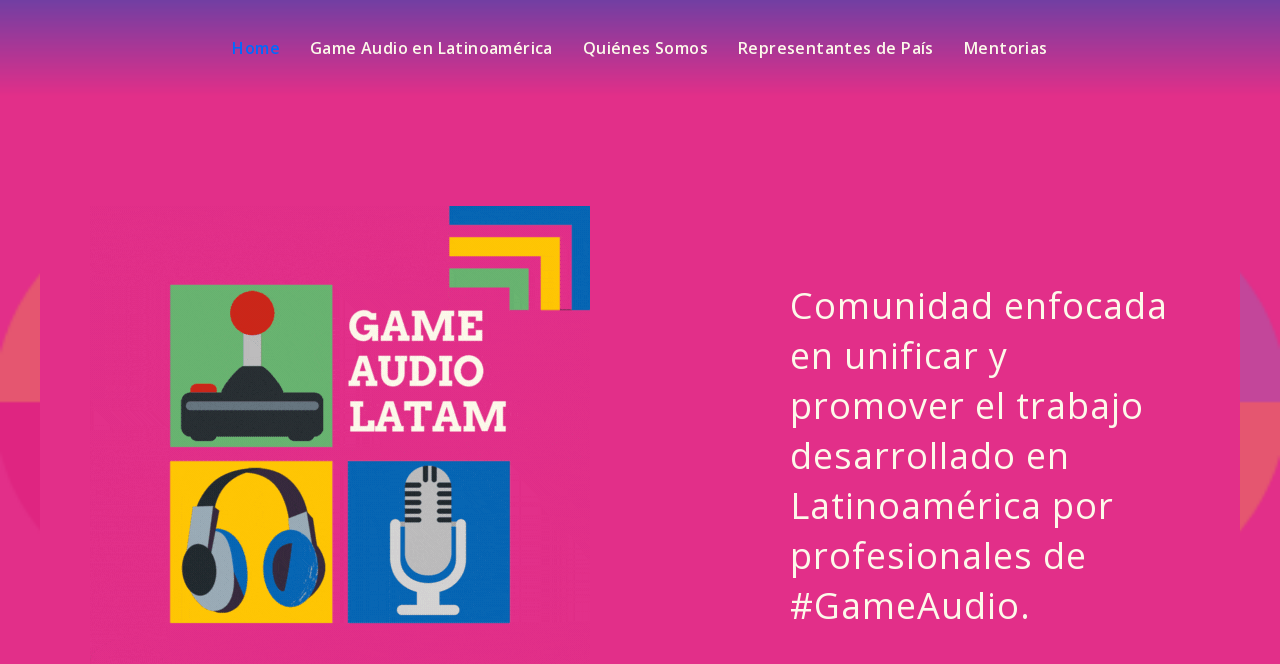

--- FILE ---
content_type: text/html; charset=UTF-8
request_url: https://www.gameaudiolatam.org/
body_size: 23117
content:
<!DOCTYPE html>
<html class="desktop " prefix="og: http://ogp.me/ns#"
      lang="en-us"
       dir="ltr"       itemscope itemtype="http://schema.org/WebSite"
      data-page-type="pageBlank">
<head>
            <title>Game Audio Latam | Home</title>
<link rel="alternate" href="https://www.gameaudiolatam.org" hreflang="x-default"/>
<link rel="alternate" href="https://www.gameaudiolatam.org" hreflang="en-us"/>
<meta itemprop="name" content="Game Audio Latam | Home">
<meta name="twitter:title" content="Game Audio Latam | Home">
<meta name="twitter:card" content="summary"/>
    <meta name="twitter:site" content="@ucraftcom"/>
<meta property="og:title" content="Game Audio Latam | Home"/>
<meta property="og:url" content="https://www.gameaudiolatam.org">
    <meta property="og:type" content="website"/>
    <link rel="dns-prefetch" href="https://static.ucraft.net">
<meta name="generator" content="Ucraft"/>
<meta http-equiv="content-type" content="text/html; charset=utf-8"/>
<link href="https://www.gameaudiolatam.org" rel="canonical"/>
<script type="application/ld+json">
{
  "@context": "https://schema.org/",
  "@type": "Organization",
  "name": "Game Audio Latam",
  "url": "https://www.gameaudiolatam.org"
}


</script>

    
    
<meta name="viewport" content="width=device-width, initial-scale=1.0, maximum-scale=5.0, user-scalable=0"/>
<meta name="HandheldFriendly" content="true"/>
<meta name="format-detection" content="telephone=no"/>
<meta name="apple-mobile-web-app-capable" content="YES"/>

            <meta name="public-js/config/asset-manifest"
              content="%7B%22bundles%22%3A%7B%22account-engine%22%3A%7B%22assets%22%3A%5B%7B%22uri%22%3A%22https%3A%2F%2Fstatic.ucraft.net%2Ffrontend-public%2Fengines-dist%2Faccount-engine%2Fassets%2Fengine-vendor.js%22%2C%22type%22%3A%22js%22%7D%2C%7B%22uri%22%3A%22https%3A%2F%2Fstatic.ucraft.net%2Ffrontend-public%2Fengines-dist%2Faccount-engine%2Fassets%2Fengine.css%22%2C%22type%22%3A%22css%22%7D%2C%7B%22uri%22%3A%22https%3A%2F%2Fstatic.ucraft.net%2Ffrontend-public%2Fengines-dist%2Faccount-engine%2Fassets%2Fengine.js%22%2C%22type%22%3A%22js%22%7D%2C%7B%22uri%22%3A%22https%3A%2F%2Fstatic.ucraft.net%2Ffrontend-public%2Fengines-dist%2Faccount-engine%2Fassets%2Fintl%2Fintl.complete.js%22%2C%22type%22%3A%22js%22%7D%2C%7B%22uri%22%3A%22https%3A%2F%2Fstatic.ucraft.net%2Ffrontend-public%2Fengines-dist%2Faccount-engine%2Fassets%2Fintl%2Fintl.js%22%2C%22type%22%3A%22js%22%7D%2C%7B%22uri%22%3A%22https%3A%2F%2Fstatic.ucraft.net%2Ffrontend-public%2Fengines-dist%2Faccount-engine%2Fassets%2Fintl%2Fintl.min.js%22%2C%22type%22%3A%22js%22%7D%2C%7B%22uri%22%3A%22https%3A%2F%2Fstatic.ucraft.net%2Ffrontend-public%2Fengines-dist%2Faccount-engine%2Fassets%2Fintl%2Flocales%2Fen.js%22%2C%22type%22%3A%22js%22%7D%2C%7B%22uri%22%3A%22https%3A%2F%2Fstatic.ucraft.net%2Ffrontend-public%2Fengines-dist%2Faccount-engine%2Fassets%2Fintl%2Flocales%2Fhy.js%22%2C%22type%22%3A%22js%22%7D%2C%7B%22uri%22%3A%22https%3A%2F%2Fstatic.ucraft.net%2Ffrontend-public%2Fengines-dist%2Faccount-engine%2Fassets%2Fintl%2Flocales%2Fru.js%22%2C%22type%22%3A%22js%22%7D%5D%7D%2C%22assets%22%3A%7B%22assets%22%3A%5B%5D%7D%7D%7D"/>
        <meta name="public-js/config/environment"
              content="%7B%22modulePrefix%22%3A%22public-js%22%2C%22environment%22%3A%22production%22%2C%22rootURL%22%3A%22/%22%2C%22locationType%22%3A%22hash%22%2C%22EmberENV%22%3A%7B%22FEATURES%22%3A%7B%7D%2C%22EXTEND_PROTOTYPES%22%3A%7B%22Date%22%3Afalse%7D%7D%2C%22APP%22%3A%7B%22name%22%3A%22public-js%22%2C%22version%22%3A%220.0.0+56cc87f8%22%7D%2C%22torii%22%3A%7B%22providers%22%3A%7B%22vk-oauth2%22%3A%7B%22apiKey%22%3A%22%22%2C%22redirectUri%22%3A%22%22%7D%2C%22facebook-oauth2%22%3A%7B%22apiKey%22%3A%22%22%2C%22redirectUri%22%3A%22%22%7D%2C%22google-oauth2%22%3A%7B%22apiKey%22%3A%22%22%2C%22redirectUri%22%3A%22%22%2C%22scope%22%3A%22profile%20email%22%7D%7D%7D%2C%22exportApplicationGlobal%22%3Afalse%2C%22ember-modal-dialog%22%3A%7B%7D%7D"/>
        <meta name="account-engine/config/environment"
              content="%7B%22modulePrefix%22%3A%22account-engine%22%2C%22environment%22%3A%22production%22%2C%22torii%22%3A%7B%22disableRedirectInitializer%22%3Atrue%7D%7D"/>
    
<meta name="robots" content="index, follow"/>


<link rel="icon" type="image/png"
      href="https://static.ucraft.net/fs/ucraft/userFiles/gameaudiolatam/images/favicon.png?v=1614741002"/>
    <link rel="preload" href="https://fonts.googleapis.com/css?family=Abril+Fatface:400,600,700,800|Lato:400,300,300italic,700,700italic,400italic:400,600,700,800|Lora:400,700,700italic,400italic:400,600,700,800|Montserrat:400,700,400italic:400,600,700,800|Open+Sans:400,600,600italic,400italic:400,600,700,800|Oswald:400,700:400,600,700,800|Playfair+Display:400,700italic,700,400italic:400,600,700,800|Raleway:400,700:400,600,700,800|Roboto:400,700,700italic,400italic:400,600,700,800|Ubuntu:400,700,700italic,400italic" as="style" onload="this.onload=null;this.rel='stylesheet'"/>

<link rel="preload" as="style" type="text/css" href="https://static.ucraft.net/assets/css/public.css?v=1739989674">
<link rel="stylesheet" type="text/css" href="https://static.ucraft.net/assets/css/public.css?v=1739989674">
<link rel="preload" as="style" type="text/css" href="https://static.ucraft.net/fs/ucraft/userFiles/gameaudiolatam/css/public-en.css?v=1612638986">
<link rel="stylesheet" type="text/css" href="https://static.ucraft.net/fs/ucraft/userFiles/gameaudiolatam/css/public-en.css?v=1612638986">






<script>
    window.currentLanguage = 'en-us';
    window.currentLanguagePrefix = 'en';

    let renderCustomCodeOnClientDomain = "";
    window.renderCustomCodeOnClientDomain = !renderCustomCodeOnClientDomain ? 0 : parseInt(renderCustomCodeOnClientDomain);
    var ecommerceAssetsDomain = 'https://d2j6dbq0eux0bg.cloudfront.net';
    var typographyTranslations = {"typography.headings":"Headings","typography.heading1":" Heading 1","typography.heading2":" Heading 2","typography.heading3":" Heading 3","typography.heading4":" Heading 4","typography.heading5":" Heading 5","typography.heading6":" Heading 6","typography.paragraphStyling":"Paragraph styling","typography.paragraphText":"Lorem ipsum dolor sit amet, consectetur adipisicing elit, sed do <a href='javascript:void(0)'>eiusmod incididunt<\/a> ut labore et dolore magna aliqua. Ut enim ad minim veniam, quis nostrud exercitation ullamco laboris nisi ut aliquip ex ea commodo consequat.","typography.copiedText":"Text copied","typography.copyToClipboard":"Copy to Clipboard"};
</script>

    

<script type="text/javascript">

    
    function tryToRedirectToRightLanguage(languagePrefix) {

        if (isCustomDomain()) {

            const cookies = getCookieObject();

            var lastLanguage = languagePrefix;

            if (!lastLanguage) {
                lastLanguage = getLastLanguageFromCookies(cookies);
            }

            var languagesObj = JSON.parse(window.hrefLangRelations);

            const defaultLanguagePrefix = getDefaultLanguagePrefix();

            const assignedLangPrefix = getAssignedLangPrefix();

            if (languagesObj.routPrefix && languagesObj.urls.hasOwnProperty(languagesObj.routPrefix)) {
                if (lastLanguage !== languagesObj.routPrefix || defaultLanguagePrefix == languagesObj.routPrefix
                    || assignedLangPrefix === lastLanguage) {

                    var url = languagesObj.urls[languagesObj.routPrefix];

                    if (url === decodeURI(window.location.origin + window.location.pathname).replace(/\/$/, "")) {
                        if (assignedLangPrefix === languagesObj.routPrefix || defaultLanguagePrefix == languagesObj.routPrefix) {
                            url = url.replace('/' + languagesObj.routPrefix, '');
                            setLanguageCookie(languagesObj.routPrefix, url);
                        } else {
                            setLanguageCookie(languagesObj.routPrefix, null);
                        }
                    } else {
                        setLanguageCookie(languagesObj.routPrefix, url);
                    }
                }

                return false;

            } else {
                var hrefLangPrefix = '';

                for (var languageCode in languagesObj.urls) {
                    if (lastLanguage) {
                        if (lastLanguage === languageCode
                            // && defaultLanguagePrefix !== lastLanguage
                            && languagesObj.currentPrefix !== languageCode) {
                            window.location.replace(languagesObj.urls[languageCode]);
                            return false;
                        }
                    } else {
                        if (languagesObj.type == "2") {
                            hrefLangPrefix = languageCode.split('-').pop();
                        } else {
                            hrefLangPrefix = languageCode
                        }
                        if (defaultLanguagePrefix !== languagesObj.detectedPrefix
                            && languagesObj.currentPrefix !== hrefLangPrefix) {
                            if (hrefLangPrefix === languagesObj.detectedPrefix) {
                                if(languagesObj.currentUrl !== languagesObj.urls[languageCode]){
                                    window.location.replace(languagesObj.urls[languageCode]);
                                    return false;
                                }
                            } else {
                                for (var code in languagesObj.additionalCodes) {
                                    var currentCode = languagesObj.additionalCodes[code];

                                    currentCode.forEach(item => {
                                        if (item.includes(`-${languagesObj.detectedPrefix}`) &&
                                            defaultLanguagePrefix !== languagesObj.detectedPrefix &&
                                            languagesObj.currentPrefix !== hrefLangPrefix) {
                                            window.location.replace(languagesObj.urls[code]);
                                            return false;
                                        }
                                    });
                                }
                            }
                        }
                    }
                }
            }
        }
    }

    function getCookieObject() {
        const cookies = document.cookie;

        return cookies.split('; ').map((item) => {
            let [key, value] = item.split('=');
            return {[key]: value};
        });
    }

    function getLastLanguageFromCookies(cookies) {
        let lastLanguage = null;

        for (cookie of cookies) {
            if (cookie['lastlanguage']) {
                lastLanguage = cookie['lastlanguage'];
                break;
            }
        }

        return lastLanguage;
    }

    function isCustomDomain() {
        return 1;
    }

    function getDefaultLanguagePrefix() {
        return "en";
    }

    function getAssignedLangPrefix() {
        return ""
    }

    function setLanguageCookie(prefix, url) {
        var d = new Date();
        var hour = 20;
        d.setTime(d.getTime() + (hour * 60 * 60 * 1000));
        var cookieExpireDate = "expires=" + d.toString();
        document.cookie = "lastlanguage=" + prefix + ";path=/; " + cookieExpireDate;
        if (url) {
            window.location.replace(url);
        }
    }
</script>


        </head>
<body class="desktop  txlive " style="background:linear-gradient(180deg, rgb(114, 63, 163) 0%,rgb(226, 47, 137) 100%);">




<div class="main-container">
<div class="main-body">
<div class="main-layout
">
            <div class="layers-container">
                            <div class="layer">
                    <div class="off-canvas right-alignment off-canvas-container"
     style="display:none; background:#f7f7f7; width:20vw;">
     <div class="off-canvas-close uci-close">
        <svg fill="#999" xmlns="http://www.w3.org/2000/svg" width="1em" height="1em" viewBox="0 0 24 24">
           <defs>
               <clipPath>
                   <rect width="1em" height="1em" transform="translate(971 2389)">
                   </rect>
               </clipPath>
           </defs>
           <g transform="translate(-971 -2389)">
               <path
                   d="M20.5,23.124l-8.834,8.834a1.852,1.852,0,1,1-2.618-2.619L17.887,20.5,9.053,11.671a1.851,1.851,0,1,1,2.618-2.618L20.5,17.887l8.834-8.834a1.852,1.852,0,1,1,2.619,2.618L23.124,20.5l8.834,8.834a1.852,1.852,0,1,1-2.619,2.619Z"
                   transform="translate(962.495 2380.495)">
               </path>
           </g>
       </svg>
   </div>
            <div class="off-canvas-inner-container native-scroll-box y-scroll">
                                        <div class="uc-row-wrapper">
                <div
                    class="uc-row   last                       
                    
                                            " data-id="15"
                                        style="  "

                >
                    <div id="r15" class="row-container ">
                        <div class="row mainRow "
                                                          style="">
                                                                                                                                <div
    class="column col-sm-12 "
    dataColumn-id="20"
        style="     "
>
        <div class="column-container "

         style="" aria-label="column" role="contentinfo">
                                                                                    
                        <div
                            class="module-container   only-mobile   align-center ModuleNavigation
                             first   last                             "
                                                        aria-label="module container" role="contentinfo"
                            id="m32"
                        >

                            <div
                                class="   module ModuleNavigation "
                                dataModule-id="32"

                                                                
                                >

                                <input type="hidden" class="standard-navigation">
<style>
        		#navigation-32 > .standard-view > .navigation > .page > .page-children {
        background: #f1f1f1;
    }
    #navigation-32 > .standard-view > .navigation > .page > .page-children > .page > ul {
        background: #f1f1f1;
    }
            
        #navigation-32 .navigation > li.has-childes.page > ul a {
        padding: 0 15px;
    }

        
                        #navigation-32 .navigation > li.has-childes.page > ul.page-children:after {
                height: 10px;
            }
            #navigation-32 ul.open-to-top::after {
                position: absolute;
                bottom: -10px;
            }
            	#navigation-32 .page a {
        color: #353535;
        font-size: 14px;
        font-weight: 400;
        letter-spacing: 0px;
        text-transform: none;
    }

    #navigation-32 .page a .uci-dropdown-arrow-down svg {
        fill: #353535;
    }

            #navigation-32 > nav > ul > li.page:not(:last-child) {
                        margin-bottom: 20px;
            }
    #navigation-32 > nav > ul > li:first-child:nth-last-child(1) {
                          margin-bottom: 40px;
            }
    #navigation-32 li.page > a:hover {
        color: #f1f1f1 !important;
    }
    #navigation-32 li.page.active > a {
        color: #353535;
    }
    #navigation-32 li.page.active > a:hover {
        color: #f1f1f1 !important;
    }
    #navigation-32 li.page.active > a {
        color: #353535;
    }

    #navigation-32 li.page.active > a:hover {
        color: #f1f1f1 !important;
    }
    #navigation-32 li.page > ul.page-children li.page a {
        color: #353535;
    }
    #navigation-32 li.page > ul.page-children li.page a .uci-dropdown-arrow-down svg {
        fill: #353535;
    }
    #navigation-32 li.page > ul.page-children > li.page a:hover,
    #navigation-32 li.page > ul.page-children > li.page > ul.page-children > li.page a:hover {
        color: #959595     !important;
    }
    #navigation-32 li.page > ul.page-children > li.page.active > a,
    #navigation-32 li.page > ul.page-children > li.page > ul.page-children > li.page.active > a {
        color: #353535;
    }

    #navigation-32 li.page > ul.page-children > li.page.active > a:hover,
    #navigation-32 li.page > ul.page-children > li.page > ul.page-children > li.page.active > a:hover {
        color: #959595     !important;
    }
    #navigation-32 .subMenu__show:before,
    #navigation-32 .subMenu__horizontal-arrow-left:before,
    #navigation-32 .subMenu__horizontal-arrow-right:before,
    #navigation-32 li.page > ul.page-children > li.has-childes > .page-children.pagesArrows > li:first-child:before {
        color: #f1f1f1;
    }

            #navigation-32 li.page > ul.page-children > li.page > a {
                          color: #353535;
                                 font-size: 12px;
        }

    
            #navigation-32 li.page ul.page-children .page {
        padding-top: 5px;
        padding-bottom: 5px;
    }

    #navigation-32 li.page ul.page-children .page:last-child {
        padding-bottom: 5px;
    }

    #navigation-32 li.has-childes.page > a > .uci-dropdown-arrow-down svg {
        width: 8px;
        height: 8px;
        line-height: 10px;
    }

    #navigation-32 li.has-childes.page > .page-children.pagesArrows > .has-childes > a > .uci-dropdown-arrow-down svg {
        width: 7px;
        height: 7px;
        line-height: 12px;
    }

    #navigation-32 li.has-childes.page > .page-children li > a,
    #navigation-32 li.has-childes.page > .page-children li {
        text-align: center;
    }

                 #navigation-32 li.page {
        text-align: center ;;
    }
    </style>

<div id="navigation-32"
     class="navigation-inner
         clickable-dropdown          in-canvas         vertical standard
             "
     data-stretch-labels=""
 >
    
                    <nav class="standard-view ">
            <ul class="navigation" style="font-family: &#039;&#039;Lato&#039;&#039;;" itemscope itemtype="https://www.schema.org/SiteNavigationElement">
                                                                                                                    <li class="page subMenu__item show center
                 active                                                 "
        data-anchor=""
        itemprop="name">
        <a class="nav-item center "
           href="https://www.gameaudiolatam.org"
           itemprop="url"
           data-page-type="pageBlank"
           data-link = ""
                                            tabindex="0"
                   >

            Home
                    </a>
                            <script type="application/ld+json">
                {"@context":"https:\/\/schema.org","@type":"BreadcrumbList","itemListElement":[{"@type":"ListItem","position":1,"name":"Home"}]}            </script>
            </li>
                                                                                                                            <li class="page subMenu__item show center
                                                                "
        data-anchor=""
        itemprop="name">
        <a class="nav-item center "
           href="https://www.gameaudiolatam.org/game-audio-en-latinoamerica"
           itemprop="url"
           data-page-type="pageBlank"
           data-link = ""
                                            tabindex="0"
                   >

            Game Audio en Latinoamérica
                    </a>
                    </li>
                                                                                                                            <li class="page subMenu__item show center
                                                                "
        data-anchor=""
        itemprop="name">
        <a class="nav-item center "
           href="https://www.gameaudiolatam.org/quienes-somos"
           itemprop="url"
           data-page-type="pageBlank"
           data-link = ""
                                            tabindex="0"
                   >

            Quiénes Somos
                    </a>
                    </li>
                                                                                                                            <li class="page subMenu__item show center
                                                                "
        data-anchor=""
        itemprop="name">
        <a class="nav-item center "
           href="https://www.gameaudiolatam.org/representantes-de-pais"
           itemprop="url"
           data-page-type="pageBlank"
           data-link = ""
                                            tabindex="0"
                   >

            Representantes de País
                    </a>
                    </li>
                                                                                                                            <li class="page subMenu__item show center
                                                                "
        data-anchor=""
        itemprop="name">
        <a class="nav-item center "
           href="https://www.gameaudiolatam.org/mentorias"
           itemprop="url"
           data-page-type="pageBlank"
           data-link = ""
                                            tabindex="0"
                   >

            Mentorias
                    </a>
                    </li>
                                                                        </ul>
        </nav>
    </div>
                                </div>
                        </div>
                                                                            </div>
</div>
                                                                                                                        </div>
                    </div>
                    
                    
                                    </div>
            </div>
                                </div>
    </div>
                </div>
                    </div>
    
                <div class="header-and-main-rows  ">
                            <main class="main-rows">
                                                                                                            
                                                     <div class="uc-row-wrapper">
                <div
                    class="uc-row     first                       
                    
                                            header-row-fix
                        " data-id="130"
                                        style="   margin-bottom:0vh;   background:linear-gradient(180deg, rgb(114, 63, 163) 0%,rgb(226, 47, 137) 100%); "

                >
                    <div id="r130" class="row-container  container ">
                        <div class="row mainRow "
                                                          style="">
                                                                                                                                <div
    class="column col-sm-12 "
    dataColumn-id="206"
        style="  padding:30px 0px;      background: linear-gradient(180deg, rgb(114, 63, 163) 0%,rgb(226, 47, 137) 100%); "
>
        <div class="column-container vertical-center"

         style="" aria-label="column" role="contentinfo">
                                                                                    
                        <div
                            class="module-container   only-mobile   align-center ModuleNavigation
                             first   last                             "
                                                            style=" padding: 0px 70px 0px 70px  "
                                                        aria-label="module container" role="contentinfo"
                            id="m340"
                        >

                            <div
                                class="   module ModuleNavigation "
                                dataModule-id="340"

                                                                
                                >

                                <input type="hidden" class="standard-navigation">
<style>
        		#navigation-340 > .standard-view > .navigation > .page > .page-children {
        background: #f1f1f1;
    }
    #navigation-340 > .standard-view > .navigation > .page > .page-children > .page > ul {
        background: #f1f1f1;
    }
            
        #navigation-340 .navigation > li.has-childes.page > ul a {
        padding: 0 15px;
    }

        
                        #navigation-340 .navigation > li.has-childes.page > ul.page-children:after {
                height: 10px;
            }
            #navigation-340 ul.open-to-top::after {
                position: absolute;
                bottom: -10px;
            }
            	#navigation-340 .page a {
        color: rgb(252, 249, 234);
        font-size: 16px;
        font-weight: 600;
        letter-spacing: 0.4px;
        text-transform: none;
    }

    #navigation-340 .page a .uci-dropdown-arrow-down svg {
        fill: rgb(252, 249, 234);
    }

            #navigation-340 > nav > ul > li.page:not(:last-child) {
                        margin-right: 30px;
            }
    #navigation-340 > nav > ul > li:first-child:nth-last-child(1) {
            }
    #navigation-340 li.page > a:hover {
        color: rgb(0, 106, 254) !important;
    }
    #navigation-340 li.page.active > a {
        color: rgb(0, 106, 254);
    }
    #navigation-340 li.page.active > a:hover {
        color: rgb(0, 106, 254) !important;
    }
    #navigation-340 li.page.active > a {
        color: rgb(0, 106, 254);
    }

    #navigation-340 li.page.active > a:hover {
        color: rgb(0, 106, 254) !important;
    }
    #navigation-340 li.page > ul.page-children li.page a {
        color: #353535;
    }
    #navigation-340 li.page > ul.page-children li.page a .uci-dropdown-arrow-down svg {
        fill: #353535;
    }
    #navigation-340 li.page > ul.page-children > li.page a:hover,
    #navigation-340 li.page > ul.page-children > li.page > ul.page-children > li.page a:hover {
        color: #959595     !important;
    }
    #navigation-340 li.page > ul.page-children > li.page.active > a,
    #navigation-340 li.page > ul.page-children > li.page > ul.page-children > li.page.active > a {
        color: #353535;
    }

    #navigation-340 li.page > ul.page-children > li.page.active > a:hover,
    #navigation-340 li.page > ul.page-children > li.page > ul.page-children > li.page.active > a:hover {
        color: #959595     !important;
    }
    #navigation-340 .subMenu__show:before,
    #navigation-340 .subMenu__horizontal-arrow-left:before,
    #navigation-340 .subMenu__horizontal-arrow-right:before,
    #navigation-340 li.page > ul.page-children > li.has-childes > .page-children.pagesArrows > li:first-child:before {
        color: #f1f1f1;
    }

            #navigation-340 li.page > ul.page-children > li.page > a {
                          color: #353535;
                                 font-size: 12px;
        }

    
        #navigation-340 li.page > ul.page-children > li.page > a {
        font-weight: 400;
    }

            #navigation-340 li.page ul.page-children .page {
        padding-top: 10px;
        padding-bottom: 10px;
    }

    #navigation-340 li.page ul.page-children .page:last-child {
        padding-bottom: 10px;
    }

    #navigation-340 li.has-childes.page > a > .uci-dropdown-arrow-down svg {
        width: 9px;
        height: 9px;
        line-height: 12px;
    }

    #navigation-340 li.has-childes.page > .page-children.pagesArrows > .has-childes > a > .uci-dropdown-arrow-down svg {
        width: 7px;
        height: 7px;
        line-height: 12px;
    }

    #navigation-340 li.has-childes.page > .page-children li > a,
    #navigation-340 li.has-childes.page > .page-children li {
        text-align: center;
    }

             </style>

<div id="navigation-340"
     class="navigation-inner
                        horizontal standard
             "
     data-stretch-labels=""
 >
            <div class="off-canvas-button icon" aria-label="off canvas button" role="button" data-selector="off-canvas-340" data-attribute="right" style="width:30px;height:30px;" tabindex="0">
            <svg viewbox="0 0 100.00000762939453 54.75927734375" version="1.1" xmlns="http://www.w3.org/2000/svg" xmlns:xlink="http://www.w3.org/1999/xlink"><g transform="scale(0.3675119358944695)"><g><rect x="127.7" y="191" width="141.5" height="14.9" transform="translate(-62.400001525878906,-123.9000015258789)"></rect></g><g><g><rect x="103.2" y="123.9" width="231.3" height="14.9" transform="translate(-62.400001525878906,-123.9000015258789)"></rect></g><g><rect x="62.4" y="258" width="231.3" height="14.9" transform="translate(-62.400001525878906,-123.9000015258789)"></rect></g></g></g></svg>
        </div>
    
                    <nav class="standard-view ">
            <ul class="navigation" style="font-family: Open Sans;" itemscope itemtype="https://www.schema.org/SiteNavigationElement">
                                                                                                                    <li class="page subMenu__item show center
                 active                                                 "
        data-anchor=""
        itemprop="name">
        <a class="nav-item center "
           href="https://www.gameaudiolatam.org"
           itemprop="url"
           data-page-type="pageBlank"
           data-link = ""
                                            tabindex="0"
                   >

            Home
                    </a>
                            <script type="application/ld+json">
                {"@context":"https:\/\/schema.org","@type":"BreadcrumbList","itemListElement":[{"@type":"ListItem","position":1,"name":"Home"}]}            </script>
            </li>
                                                                                                                            <li class="page subMenu__item show center
                                                                "
        data-anchor=""
        itemprop="name">
        <a class="nav-item center "
           href="https://www.gameaudiolatam.org/game-audio-en-latinoamerica"
           itemprop="url"
           data-page-type="pageBlank"
           data-link = ""
                                            tabindex="0"
                   >

            Game Audio en Latinoamérica
                    </a>
                    </li>
                                                                                                                            <li class="page subMenu__item show center
                                                                "
        data-anchor=""
        itemprop="name">
        <a class="nav-item center "
           href="https://www.gameaudiolatam.org/quienes-somos"
           itemprop="url"
           data-page-type="pageBlank"
           data-link = ""
                                            tabindex="0"
                   >

            Quiénes Somos
                    </a>
                    </li>
                                                                                                                            <li class="page subMenu__item show center
                                                                "
        data-anchor=""
        itemprop="name">
        <a class="nav-item center "
           href="https://www.gameaudiolatam.org/representantes-de-pais"
           itemprop="url"
           data-page-type="pageBlank"
           data-link = ""
                                            tabindex="0"
                   >

            Representantes de País
                    </a>
                    </li>
                                                                                                                            <li class="page subMenu__item show center
                                                                "
        data-anchor=""
        itemprop="name">
        <a class="nav-item center "
           href="https://www.gameaudiolatam.org/mentorias"
           itemprop="url"
           data-page-type="pageBlank"
           data-link = ""
                                            tabindex="0"
                   >

            Mentorias
                    </a>
                    </li>
                                                                        </ul>
        </nav>
    </div>
                                </div>
                        </div>
                                                                            </div>
</div>
                                                                                                                        </div>
                    </div>
                    
                    
                                    </div>
            </div>
                                                                                                                        
                                                     <div class="uc-row-wrapper">
                <div
                    class="uc-row                           backgroundCover 
                    
                                            " data-id="82"
                                        style="   margin-bottom:0vh;   background:rgb(226, 47, 137); "

                >
                    <div id="r82" class="row-container  container ">
                        <div class="row mainRow "
                                                          style="">
                                                                                                                                <div
    class="column col-sm-6 "
    dataColumn-id="135"
        style="      background: rgb(226, 47, 137); "
>
        <div class="column-container vertical-center"

         style="" aria-label="column" role="contentinfo">
                                                                                    
                        <div
                            class="module-container   only-mobile   align-center ModuleImage
                             first   last                              no-scroll "
                                                            style=" padding: 0px 40px 0px 40px  "
                                                        aria-label="module container" role="contentinfo"
                            id="m219"
                        >

                            <div
                                class="   module ModuleImage  uc-animation  fadeInLeft "
                                dataModule-id="219"

                                 data-effect="fadeInLeft"                                  style="display:block;max-width:500px;"
                                
                                >

                                <div
                                class="animated animated-219 "
                 data-loading-animation=""
                 data-animated-id="219"
                 >
                <div class=" ">
                    <div                     >
                                                                        <style>
                                .animated-219 img {
                                border-color:#000;
                                
                                
                                
}
                            </style>
                            <div class="fixed-ratio" style="padding-bottom: 100%">
                                <img class="image fixed-ratio-content "
                                     width="500px"
                                     height="500px"
                                     style=""
                                     loading="lazy"
                                     src="https://static.ucraft.net/fs/ucraft/userFiles/gameaudiolatam/images/219-game-audio-latam-8.gif?v=1615321341"

                                     alt="219-game-audio-latam-8.gif"

                                                                     />

                                                            </div>
                        
                                                                                                                                    </div>
            </div>
        </div>
    


                                </div>
                        </div>
                                                                            </div>
</div>
                                                                                                        <div
    class="column col-sm-1 "
    dataColumn-id="136"
        style="      background: rgb(226, 47, 137); "
>
        <div class="column-container vertical-top"

         style=" margin-top:0vh; " aria-label="column" role="contentinfo">
                                                                                    
                        <div
                            class="module-container   only-mobile   align-center ModuleSpace
                             first   last                             "
                                                        aria-label="module container" role="contentinfo"
                            id="m220"
                        >

                            <div
                                class="   module ModuleSpace "
                                dataModule-id="220"

                                                                
                                >

                                <div class="space-container">
    <div class="space-inner"
         style="height: 10px;"></div>
</div>

<style>
    .ModuleSpace[datamodule-id="220"] .space-container {
                    border-radius: 0 0 0 0;
                            }

    .ModuleSpace[datamodule-id="220"]:hover .space-container{
                    border-radius: 0 0 0 0;
                        }
</style>

        <style>
        .ModuleSpace[datamodule-id="220"] .uc-row .column:first-child {
            border-bottom-left-radius: 0;
            border-top-left-radius: 0;
        }

        .ModuleSpace[datamodule-id="220"] .uc-row .column:last-child {
            border-bottom-right-radius: 0;
            border-top-right-radius: 0;
        }
    </style>

                                </div>
                        </div>
                                                                            </div>
</div>
                                                                                                        <div
    class="column col-sm-5 "
    dataColumn-id="137"
        style="      background: rgb(226, 47, 137); "
>
        <div class="column-container vertical-center"

         style="" aria-label="column" role="contentinfo">
                                                                                    
                        <div
                            class="module-container   only-mobile   align-left ModuleParagraph
                             first   last                             "
                                                            style=" padding: 0px 50px 0px 50px  "
                                                        aria-label="module container" role="contentinfo"
                            id="m221"
                        >

                            <div
                                class="   module ModuleParagraph "
                                dataModule-id="221"

                                                                 style="display:block;max-width:435px;"
                                
                                >

                                <div class="uc-content">
    <h5 class="font-9em"><span style="font-size: 36px; color: #fcf9ea; font-family: 'Open Sans';">Comunidad enfocada en unificar y promover el trabajo desarrollado en Latinoamérica por profesionales de #GameAudio.</span></h5>
</div>
                                </div>
                        </div>
                                                                            </div>
</div>
                                                                                                                        </div>
                    </div>
                    
                    
                                            <div class="bg-image">
                            <img
                                class="cover-image bg-image-view"
                                style="
                                
                                    opacity: 1;
                                    object-position: 1.366% 59.563%;
                                    "
                                loading="lazy"
                                src="https://static.ucraft.net/fs/ucraft/userFiles/gameaudiolatam/images/r82-game-audio-latam-15-16139698361159.png?v=1614616970"
                                alt="r82-game-audio-latam-15-16139698361159.png"
                            >
                        </div>
                                    </div>
            </div>
                                                                                                                        
                                                     <div class="uc-row-wrapper">
                <div
                    class="uc-row                          
                    
                                            " data-id="83"
                                        style="   margin-bottom:0vh;   background:linear-gradient(180deg, rgb(226, 47, 137) 0%,rgb(114, 63, 163) 100%); "

                >
                    <div id="r83" class="row-container  container ">
                        <div class="row mainRow "
                                                          style="">
                                                                                                                                <div
    class="column col-sm-6  uc-animation fadeIn "
    dataColumn-id="138"
     data-effect="fadeIn"     style="  padding:0vh 0vh;      background: linear-gradient(180deg, rgb(226, 47, 137) 0%,rgb(114, 63, 163) 100%); "
>
        <div class="column-container vertical-center"

         style="" aria-label="column" role="contentinfo">
                                                                                    
                        <div
                            class="module-container   only-mobile   align-left ModuleTitle
                             first                              "
                                                            style=" padding: 0px 40px 0px 0px  ; padding-bottom:0vh ; "
                                                        aria-label="module container" role="contentinfo"
                            id="m222"
                        >

                            <div
                                class="   module ModuleTitle "
                                dataModule-id="222"

                                                                 style="display:block;max-width:204px;"
                                
                                >

                                <div class="uc-content">
    <h3><span style="color: #fcf9ea;"><strong><span style="font-size: 48px;">  Discord</span></strong></span></h3>
</div>                                </div>
                        </div>
                                                                                                                    
                        <div
                            class="module-container   only-mobile   align-left ModuleParagraph
                                                         "
                                                            style=" padding: 0px 0px 0px 40px  ; padding-bottom:8.2079343365253vh ; "
                                                        aria-label="module container" role="contentinfo"
                            id="m223"
                        >

                            <div
                                class="full-width    module ModuleParagraph "
                                dataModule-id="223"

                                                                 style=" max-width:100%;"
                                
                                >

                                <div class="uc-content">
    <p style="text-align: left;"><span style="color: #fcf9ea; font-family: 'Open Sans';"><span style="font-size: 24px;">¡Únete a nuestra comunidad </span><span style="font-size: 24px; background-color: initial;">#GameAudioLatam</span><span style="font-size: 24px;"> de Discord</span><span style="font-size: 24px; font-weight: var(--p-font-weight); letter-spacing: var(--p-letter-spacing); background-color: initial;"> para enterarte de noticias, eventos o simplemente para conocerte! Todo lo relacionado con #GameAudio en Latinoamérica. ¡Da click en la imagen para unirte!<br></span></span></p>
</div>
                                </div>
                        </div>
                                                                                                                    
                        <div
                            class="module-container   only-mobile   align-center ModuleImage
                              last                              no-scroll "
                                                            style=" padding: 0px 40px 0px 40px  "
                                                        aria-label="module container" role="contentinfo"
                            id="m224"
                        >

                            <div
                                class="   module ModuleImage  uc-animation  fadeInLeft "
                                dataModule-id="224"

                                 data-effect="fadeInLeft"                                  style="display:block;max-width:200px;"
                                
                                >

                                <style>
        .animated-224 .effect-block.effect-lilly .layer{background: rgba(0, 0, 0, 0.5) !important;}.animated-224 .effect-block.effect-default .layer{background: rgba(0, 0, 0, 0.5) !important;}.animated-224 .effect-block.effect-sadie .layer{background: rgba(0, 0, 0, 0.5) !important;}.animated-224 .effect-block.effect-honey .layer{background: rgba(0, 0, 0, 0.5) !important;}.animated-224 .effect-block.effect-roxy .layer{background: rgba(0, 0, 0, 0.5) !important;}.animated-224 .effect-block.effect-sarah .layer{background: rgba(0, 0, 0, 0.5) !important;}.animated-224 .effect-block.effect-Soft-Fade .layer{ background: rgba(0, 0, 0, 0.5) !important;}.animated-224 .effect-block.effect-apollo .layer{background: rgba(0, 0, 0, 0.5) !important;}.animated-224 .effect-block.effect-honey .figcaption:before{background: rgb(52, 52, 52) !important;}.animated-224 .effect-block.effect-roxy .figcaption:before{border-image: rgb(52, 52, 52) 3 stretch;-moz-border-image: -moz-rgb(52, 52, 52) 3 stretch;border-width: 3px;border:3px solid rgb(52, 52, 52);}.animated-224 .effect-block.effect-apollo .figcaption:before{background: rgb(52, 52, 52) !important;}.animated-224 .effect-block.effect-apollo .description:before{background: rgb(52, 52, 52) !important ;}.animated-224 .effect-block.effect-sarah .title:after{background: rgb(52, 52, 52) !important;}.animated-224 .effect-block.effect-steve .title,.animated-224 .effect-block.effect-steve .description{background: rgb(52, 52, 52) !important;}.animated-224 .effect-block.effect-goliath {background: rgb(52, 52, 52) !important;}

    </style>
    <a class="image-module-link" target="_blank"  aria-label="Game Audio Latam Server"   rel="noopener"                    href="http://discord.gg/mkVjGnGgMd"
            data-link="http://discord.gg/mkVjGnGgMd"
            data-linkType="2"
              tabindex="0"
    >

                <div
                                class="animated animated-224 "
                 data-loading-animation=""
                 data-animated-id="224"
                 >
                <div class=" effect-block public-mode figure effect-selena  ">
                    <div                     >
                                            <div class="layer"></div>
                                                                        <style>
                                .animated-224 img {
                                border-color:#000;
                                
                                
                                
}
                            </style>
                            <div class="fixed-ratio" style="padding-bottom: 100%">
                                <img class="image fixed-ratio-content "
                                     width="512px"
                                     height="512px"
                                     style=""
                                     loading="lazy"
                                     src="https://static.ucraft.net/fs/ucraft/userFiles/gameaudiolatam/images/224-discord.png?v=1614616970"

                                     alt="224-discord.png"

                                                                              title="Game Audio Latam Server"
                                                                     />

                                                            </div>
                        
                                                    <div
                                class="figcaption not-clickable"
                                style="
                                       border-color:#000;
                                       
                                       
                                       "

                                                                    data-target="1"
                                    data-link="http://discord.gg/mkVjGnGgMd"
                                                             >
                                                                                                                                                    </div>
                                    </div>
            </div>
        </div>
    
    <span class="outline"></span>
    </a>


                                </div>
                        </div>
                                                                            </div>
</div>
                                                                                                        <div
    class="column col-sm-6 "
    dataColumn-id="139"
        style="  padding:0vh 0vh;      background: linear-gradient(180deg, rgb(226, 47, 137) 0%,rgb(114, 63, 163) 100%); "
>
        <div class="column-container vertical-center"

         style="" aria-label="column" role="contentinfo">
                                                                                    
                        <div
                            class="module-container   only-mobile   align-center ModuleImage
                             first                              "
                                                            style=" padding: 0px 40px 0px 40px  ; padding-bottom:4.1039671682627vh ; "
                                                        aria-label="module container" role="contentinfo"
                            id="m260"
                        >

                            <div
                                class="   module ModuleImage "
                                dataModule-id="260"

                                                                 style="display:block;max-width:210px;"
                                
                                >

                                <style>
        .animated-260 .effect-block.effect-lilly .layer{background: rgba(0, 0, 0, 0.5) !important;}.animated-260 .effect-block.effect-default .layer{background: rgba(0, 0, 0, 0.5) !important;}.animated-260 .effect-block.effect-sadie .layer{background: rgba(0, 0, 0, 0.5) !important;}.animated-260 .effect-block.effect-honey .layer{background: rgba(0, 0, 0, 0.5) !important;}.animated-260 .effect-block.effect-roxy .layer{background: rgba(0, 0, 0, 0.5) !important;}.animated-260 .effect-block.effect-sarah .layer{background: rgba(0, 0, 0, 0.5) !important;}.animated-260 .effect-block.effect-Soft-Fade .layer{ background: rgba(0, 0, 0, 0.5) !important;}.animated-260 .effect-block.effect-apollo .layer{background: rgba(0, 0, 0, 0.5) !important;}.animated-260 .effect-block.effect-honey .figcaption:before{background: rgb(52, 52, 52) !important;}.animated-260 .effect-block.effect-roxy .figcaption:before{border-image: rgb(52, 52, 52) 3 stretch;-moz-border-image: -moz-rgb(52, 52, 52) 3 stretch;border-width: 3px;border:3px solid rgb(52, 52, 52);}.animated-260 .effect-block.effect-apollo .figcaption:before{background: rgb(52, 52, 52) !important;}.animated-260 .effect-block.effect-apollo .description:before{background: rgb(52, 52, 52) !important ;}.animated-260 .effect-block.effect-sarah .title:after{background: rgb(52, 52, 52) !important;}.animated-260 .effect-block.effect-steve .title,.animated-260 .effect-block.effect-steve .description{background: rgb(52, 52, 52) !important;}.animated-260 .effect-block.effect-goliath {background: rgb(52, 52, 52) !important;}

    </style>
    <a class="image-module-link" target="_blank"  aria-label="260-spotify-gal-16154903643675.png"   rel="noopener"                    href="https://anchor.fm/pixeles-y-decibeles/episodes/El-comienzo-de-Game-Audio-Latam-es8qjg"
            data-link="https://anchor.fm/pixeles-y-decibeles/episodes/El-comienzo-de-Game-Audio-Latam-es8qjg"
            data-linkType="2"
              tabindex="0"
    >

                <div
                                class="animated animated-260 "
                 data-loading-animation=""
                 data-animated-id="260"
                 >
                <div class=" effect-block public-mode figure effect-apollo  ">
                    <div                     >
                                            <div class="layer"></div>
                                                                        <style>
                                .animated-260 img {
                                border-color:#000;
                                
                                
                                
}
                            </style>
                            <div class="fixed-ratio" style="padding-bottom: 126.0162601626%">
                                <img class="image fixed-ratio-content "
                                     width="369px"
                                     height="465px"
                                     style=""
                                     loading="lazy"
                                     src="https://static.ucraft.net/fs/ucraft/userFiles/gameaudiolatam/images/260-spotify-gal-16154903643675.png?v=1615490365"

                                     alt="260-spotify-gal-16154903643675.png"

                                                                     />

                                                            </div>
                        
                                                    <div
                                class="figcaption not-clickable"
                                style="
                                       border-color:#000;
                                       
                                       
                                       "

                                                                    data-target="1"
                                    data-link="https://anchor.fm/pixeles-y-decibeles/episodes/El-comienzo-de-Game-Audio-Latam-es8qjg"
                                                             >
                                                                                                                                                    </div>
                                    </div>
            </div>
        </div>
    
    <span class="outline"></span>
    </a>


                                </div>
                        </div>
                                                                                                                                                                                                                                                                                                                    
                        <div
                            class="module-container   only-mobile   align-left ModuleTitle
                                                         "
                                                            style=" padding: 0 40px 0 40px  ; padding-bottom:1.4836795252226vh ; "
                                                        aria-label="module container" role="contentinfo"
                            id="m228"
                        >

                            <div
                                class="full-width    module ModuleTitle "
                                dataModule-id="228"

                                                                 style=" max-width:100%;"
                                
                                >

                                <div class="uc-content">
    <h3><span style="color: #fcf9ea;"><strong>Podcast</strong></span></h3>
</div>                                </div>
                        </div>
                                                                                                                    
                        <div
                            class="module-container   only-mobile   align-left ModuleParagraph
                              last                             "
                                                            style=" padding: 0px 0px 0px 40px  "
                                                        aria-label="module container" role="contentinfo"
                            id="m229"
                        >

                            <div
                                class="   module ModuleParagraph "
                                dataModule-id="229"

                                                                 style="display:block;max-width:710px;"
                                
                                >

                                <div class="uc-content">
    <h5><span style="color: #fcf9ea; font-size: 24px;" data-font-size="h5" data-font-family="Open Sans">¡Podcast de la comunidad donde hablaremos sobre todo lo relacionado con #GameAudio en Latino América junto con muchos invitados y temas interesantes!</span></h5>
</div>
                                </div>
                        </div>
                                                                            </div>
</div>
                                                                                                                        </div>
                    </div>
                    
                    
                                            <div class="bg-image">
                            <img
                                class="cover-image bg-image-view"
                                style="
                                
                                    opacity: 1;
                                    object-position: 100% 15.301%;
                                    "
                                loading="lazy"
                                src="https://static.ucraft.net/fs/ucraft/userFiles/gameaudiolatam/images/r83-background.png?v=1614616970"
                                alt="r83-background.png"
                            >
                        </div>
                                    </div>
            </div>
                                                                                                                        
                                                     <div class="uc-row-wrapper">
                <div
                    class="uc-row                          
                    
                                            " data-id="84"
                                        style="   margin-bottom:0vh;   background:rgb(114, 63, 163); "

                >
                    <div id="r84" class="row-container  container ">
                        <div class="row mainRow "
                                                          style="">
                                                                                                                                <div
    class="column col-sm-6  uc-animation fadeIn "
    dataColumn-id="140"
     data-effect="fadeIn"     style="  padding:6.155950752393981vh 0vh;      background: rgb(114, 63, 163); "
>
        <div class="column-container vertical-center"

         style="" aria-label="column" role="contentinfo">
                                                                                    
                        <div
                            class="module-container   only-mobile   align-left ModuleTitle
                             first                              "
                                                            style=" padding: 0px 40px 0px 40px  ; padding-bottom:1.4836795252226vh ; "
                                                        aria-label="module container" role="contentinfo"
                            id="m230"
                        >

                            <div
                                class="   module ModuleTitle "
                                dataModule-id="230"

                                                                 style="display:block;max-width:184px;"
                                
                                >

                                <div class="uc-content">
    <h3><span style="color: #fcf9ea;"><strong><span style="font-size: 48px;"> Videos</span></strong></span></h3>
</div>                                </div>
                        </div>
                                                                                                                    
                        <div
                            class="module-container   only-mobile   align-center ModuleImage
                                                          no-scroll "
                                                            style=" padding: 0px 40px 0px 40px  ; padding-bottom:4.4510385756677vh ; "
                                                        aria-label="module container" role="contentinfo"
                            id="m232"
                        >

                            <div
                                class="   module ModuleImage  uc-animation  fadeInLeft "
                                dataModule-id="232"

                                 data-effect="fadeInLeft"                                  style="display:block;max-width:100px;"
                                
                                >

                                <style>
        .animated-232 .effect-block.effect-lilly .layer{background: rgba(0, 0, 0, 0.5) !important;}.animated-232 .effect-block.effect-default .layer{background: rgba(0, 0, 0, 0.5) !important;}.animated-232 .effect-block.effect-sadie .layer{background: rgba(0, 0, 0, 0.5) !important;}.animated-232 .effect-block.effect-honey .layer{background: rgba(0, 0, 0, 0.5) !important;}.animated-232 .effect-block.effect-roxy .layer{background: rgba(0, 0, 0, 0.5) !important;}.animated-232 .effect-block.effect-sarah .layer{background: rgba(0, 0, 0, 0.5) !important;}.animated-232 .effect-block.effect-Soft-Fade .layer{ background: rgba(0, 0, 0, 0.5) !important;}.animated-232 .effect-block.effect-apollo .layer{background: rgba(0, 0, 0, 0.5) !important;}.animated-232 .effect-block.effect-honey .figcaption:before{background: rgb(52, 52, 52) !important;}.animated-232 .effect-block.effect-roxy .figcaption:before{border-image: rgb(52, 52, 52) 3 stretch;-moz-border-image: -moz-rgb(52, 52, 52) 3 stretch;border-width: 3px;border:3px solid rgb(52, 52, 52);}.animated-232 .effect-block.effect-apollo .figcaption:before{background: rgb(52, 52, 52) !important;}.animated-232 .effect-block.effect-apollo .description:before{background: rgb(52, 52, 52) !important ;}.animated-232 .effect-block.effect-sarah .title:after{background: rgb(52, 52, 52) !important;}.animated-232 .effect-block.effect-steve .title,.animated-232 .effect-block.effect-steve .description{background: rgb(52, 52, 52) !important;}.animated-232 .effect-block.effect-goliath {background: rgb(52, 52, 52) !important;}

    </style>
    <a class="image-module-link" target="_blank"  aria-label="232-unnamed-1.png"   rel="noopener"                    href="http://www.youtube.com/channel/UCeq9x7wMCtOinJtMVKZJVqg"
            data-link="http://www.youtube.com/channel/UCeq9x7wMCtOinJtMVKZJVqg"
            data-linkType="2"
              tabindex="0"
    >

                <div
                                class="animated animated-232 "
                 data-loading-animation=""
                 data-animated-id="232"
                 >
                <div class=" effect-block public-mode figure effect-selena  ">
                    <div                     >
                                            <div class="layer"></div>
                                                                        <style>
                                .animated-232 img {
                                border-color:#000;
                                
                                
                                
}
                            </style>
                            <div class="fixed-ratio" style="padding-bottom: 70.3125%">
                                <img class="image fixed-ratio-content "
                                     width="512px"
                                     height="360px"
                                     style=""
                                     loading="lazy"
                                     src="https://static.ucraft.net/fs/ucraft/userFiles/gameaudiolatam/images/232-unnamed-1.png?v=1615996560"

                                     alt="232-unnamed-1.png"

                                                                     />

                                                            </div>
                        
                                                    <div
                                class="figcaption not-clickable"
                                style="
                                       border-color:#000;
                                       
                                       
                                       "

                                                                    data-target="1"
                                    data-link="http://www.youtube.com/channel/UCeq9x7wMCtOinJtMVKZJVqg"
                                                             >
                                                                                                                                                    </div>
                                    </div>
            </div>
        </div>
    
    <span class="outline"></span>
    </a>


                                </div>
                        </div>
                                                                                                                    
                        <div
                            class="module-container   only-mobile   align-left ModuleParagraph
                                                         "
                                                            style=" padding: 0px 0px 0px 20px  ; padding-bottom:3.1678986272439vh ; "
                                                        aria-label="module container" role="contentinfo"
                            id="m231"
                        >

                            <div
                                class="full-width    module ModuleParagraph "
                                dataModule-id="231"

                                                                 style=" max-width:100%;"
                                
                                >

                                <div class="uc-content">
    <p style="color: #777777; text-align: left;"><span style="font-size: 24px; color: #fcf9ea; font-family: 'Open Sans';">Videos relacionados con #GameAudioLatam. ¡Suscríbete a nuestro canal dandole click aquí abajo!<br></span></p>
</div>
                                </div>
                        </div>
                                                                                                                    
                        <div
                            class="module-container   only-mobile   align-center ModuleVideo
                              last                             "
                                                            style=" padding: 0px 20px 0px 20px  "
                                                        aria-label="module container" role="contentinfo"
                            id="m265"
                        >

                            <div
                                class="full-width    module ModuleVideo "
                                dataModule-id="265"

                                                                 style=" max-width:100%;"
                                
                                >

                                <div class="video-module-container">
            <div class="iframe-wrapper" style="width:100%; padding-top:56.25%;">
            <div class="iframe-container moduleYoutubeVideo" data-id="Module265">
                                    <div class="iframe-thumbnail" onclick="playVideo(event)">
                        <img
                            class="cover-image"
                            loading="lazy"
                            src="https://static.ucraft.net/fs/ucraft/userFiles/gameaudiolatam/images/265-gal-thumbnail.png?v=1618438334"
                            alt="265-gal-thumbnail.png"
                        />
                        <div class="iframe-thumbnail-ico uci-video-play">
                            <svg width="32" height="32" viewBox="0 0 32 32"  xmlns="http://www.w3.org/2000/svg">
                                <path
                                    d="M11.9643 6.80017L25.271 14.8535C26.1377 15.3735 26.1377 16.6402 25.271 17.1602L11.9643 25.2002C11.071 25.7468 9.91101 25.0935 9.91101 24.0402V7.94684C9.91101 6.8935 11.0577 6.2535 11.9643 6.80017V6.80017Z"
                                    fill="white" />
                            </svg>
                        </div>
                    </div>
                
                <iframe
                    id="iframeModule265"
                    data-src="https://www.youtube.com/embed/lgjamha2xos?start=&enablejsapi=1"
                    frameborder="0" allow="autoplay" webkitallowfullscreen mozallowfullscreen allowfullscreen></iframe>
            </div>
        </div>
    </div>

                                </div>
                        </div>
                                                                            </div>
</div>
                                                                                                        <div
    class="column col-sm-6 "
    dataColumn-id="141"
        style="  padding:6.155950752393981vh 0vh;      background: rgb(114, 63, 163); "
>
        <div class="column-container vertical-center"

         style="" aria-label="column" role="contentinfo">
                                                                                                                                                                                    
                        <div
                            class="module-container   only-mobile   align-center ModuleSlider
                                                         "
                                                            style=" padding: 0px 40px 0px 40px  ; padding-bottom:5.4719562243502vh ; "
                                                        aria-label="module container" role="contentinfo"
                            id="m264"
                        >

                            <div
                                class="   module ModuleSlider "
                                dataModule-id="264"

                                                                 style="display:block;max-width:500px;"
                                
                                >

                                <style>
        .animated-264 .effect-block.effect-lilly .layer{background: rgba(0, 0, 0, 0.5) !important;}.animated-264 .effect-block.effect-default .layer{background: rgba(0, 0, 0, 0.5) !important;}.animated-264 .effect-block.effect-sadie .layer{background: rgba(0, 0, 0, 0.5) !important;}.animated-264 .effect-block.effect-honey .layer{background: rgba(0, 0, 0, 0.5) !important;}.animated-264 .effect-block.effect-roxy .layer{background: rgba(0, 0, 0, 0.5) !important;}.animated-264 .effect-block.effect-sarah .layer{background: rgba(0, 0, 0, 0.5) !important;}.animated-264 .effect-block.effect-Soft-Fade .layer{ background: rgba(0, 0, 0, 0.5) !important;}.animated-264 .effect-block.effect-apollo .layer{background: rgba(0, 0, 0, 0.5) !important;}.animated-264 .effect-block.effect-honey .figcaption:before{background: rgb(52, 52, 52) !important;}.animated-264 .effect-block.effect-roxy .figcaption:before{border-image: rgb(52, 52, 52) 3 stretch;-moz-border-image: -moz-rgb(52, 52, 52) 3 stretch;border-width: 3px;border:3px solid rgb(52, 52, 52);}.animated-264 .effect-block.effect-apollo .figcaption:before{background: rgb(52, 52, 52) !important;}.animated-264 .effect-block.effect-apollo .description:before{background: rgb(52, 52, 52) !important ;}.animated-264 .effect-block.effect-sarah .title:after{background: rgb(52, 52, 52) !important;}.animated-264 .effect-block.effect-steve .title,.animated-264 .effect-block.effect-steve .description{background: rgb(52, 52, 52) !important;}.animated-264 .effect-block.effect-goliath {background: rgb(52, 52, 52) !important;}

    </style>

    <script type="text/javascript">
    var slider264options = {
        slideType: "fade",
        animationSpeed: 1000/ 1000,
        autoPlay: "on",
        autoPlayOnHover: "off",
        autoPlayDelay: 4000,
        pagination: "on",
        arrows: "on",
        touchEvents: "on"
    };
</script>

<div id="slider264"
     class="slider-wrapper   animated animated-264 "
          data-animated-id="264"
          style="padding-top:  55.7978% "
     >
    <div class="slider-container  effect-block public-mode figure effect-apollo ">
                    <ul class="slider-container ">
                                    <li class="gallery-image slider-item "
                        style="">

                        
                                                    <a                                  target="_blank"
                                aria-label="264-airwigglesjun5-16856571353952.jpg"
                                                                                                    href="https://www.airwiggles.com/c/conference/"
                                                                        >
                                                                
                                                                <img
                                    class="cover-image image"
                                    style=" 
                                                                                            object-position: 50% 50%;
                                                                                      "
                                    src="https://static.ucraft.net/fs/ucraft/userFiles/gameaudiolatam/images/264-airwigglesjun5-16856571353952.webp?v=1685657141"
                                    loading="lazy"
                                    alt="264-airwigglesjun5-16856571353952.jpg"

                                    
                                                                    >

                                                            </a>
                        
                        <div class="layer"></div>

    <div
        class="         figcaption not-clickable
        "

                    data-target="1"
            data-link="https://www.airwiggles.com/c/conference/"
        
            >

        
            </div>

                                                                                                </li>
                                    <li class="gallery-image slider-item "
                        style="">

                        
                                                    <a                                  target="_blank"
                                aria-label="264-ezgifcom-webp-to-png-16856576826087.png"
                                                                                                    href="https://www.summergamefest.com/"
                                                                        >
                                                                
                                                                <img
                                    class="cover-image image"
                                    style=" 
                                                                                            object-position: 50% 50%;
                                                                                      "
                                    src="https://static.ucraft.net/fs/ucraft/userFiles/gameaudiolatam/images/264-ezgifcom-webp-to-png-16856576826087.webp?v=1685657687"
                                    loading="lazy"
                                    alt="264-ezgifcom-webp-to-png-16856576826087.png"

                                    
                                                                    >

                                                            </a>
                        
                        <div class="layer"></div>

    <div
        class="         figcaption not-clickable
        "

                    data-target="1"
            data-link="https://www.summergamefest.com/"
        
            >

        
            </div>

                                                                                                </li>
                                    <li class="gallery-image slider-item "
                        style="">

                        
                                                    <a                                  target="_blank"
                                aria-label="264-maxresdefault-16856577139127.jpg"
                                                                                                    href="https://www.hollywoodbowl.com/events/performances/2290/2023-06-25/the-game-awards-10-year-celebration"
                                                                        >
                                                                
                                                                <img
                                    class="cover-image image"
                                    style=" 
                                                                                            object-position: 50% 50%;
                                                                                      "
                                    src="https://static.ucraft.net/fs/ucraft/userFiles/gameaudiolatam/images/264-maxresdefault-16856577139127.webp?v=1685657717"
                                    loading="lazy"
                                    alt="264-maxresdefault-16856577139127.jpg"

                                    
                                                                    >

                                                            </a>
                        
                        <div class="layer"></div>

    <div
        class="         figcaption not-clickable
        "

                    data-target="1"
            data-link="https://www.hollywoodbowl.com/events/performances/2290/2023-06-25/the-game-awards-10-year-celebration"
        
            >

        
            </div>

                                                                                                </li>
                                    <li class="gallery-image slider-item "
                        style="">

                        
                                                    <a                                  target="_blank"
                                aria-label="264-banner-gdc-showcase-2023-16856576462736.jpg"
                                                                                                    href="https://gdconf.com/showcase"
                                                                        >
                                                                
                                                                <img
                                    class="cover-image image"
                                    style=" 
                                                                                            object-position: 50% 50%;
                                                                                      "
                                    src="https://static.ucraft.net/fs/ucraft/userFiles/gameaudiolatam/images/264-banner-gdc-showcase-2023-16856576462736.webp?v=1685657687"
                                    loading="lazy"
                                    alt="264-banner-gdc-showcase-2023-16856576462736.jpg"

                                    
                                                                    >

                                                            </a>
                        
                        <div class="layer"></div>

    <div
        class="         figcaption not-clickable
        "

                    data-target="1"
            data-link="https://gdconf.com/showcase"
        
            >

        
            </div>

                                                                                                </li>
                                    <li class="gallery-image slider-item "
                        style="">

                        
                                                    <a                                  target="_blank"
                                aria-label="264-imagemdestacadabigfestival-16856581556392.jpg"
                                                                                                    href="https://bigfestival.com.br/"
                                                                        >
                                                                
                                                                <img
                                    class="cover-image image"
                                    style=" 
                                                                                            object-position: 50% 50%;
                                                                                      "
                                    src="https://static.ucraft.net/fs/ucraft/userFiles/gameaudiolatam/images/264-imagemdestacadabigfestival-16856581556392.webp?v=1685658164"
                                    loading="lazy"
                                    alt="264-imagemdestacadabigfestival-16856581556392.jpg"

                                    
                                                                    >

                                                            </a>
                        
                        <div class="layer"></div>

    <div
        class="         figcaption not-clickable
        "

                    data-target="1"
            data-link="https://bigfestival.com.br/"
        
            >

        
            </div>

                                                                                                </li>
                                    <li class="gallery-image slider-item "
                        style="">

                        
                                                    <a                                  target="_blank"
                                aria-label="264-gamescom-2023-1685657935093.png"
                                                                                                    href="https://b2b.gamescom.global/gamescom/the-gamescom/"
                                                                        >
                                                                
                                                                <img
                                    class="cover-image image"
                                    style=" 
                                                                                            object-position: 50% 50%;
                                                                                      "
                                    src="https://static.ucraft.net/fs/ucraft/userFiles/gameaudiolatam/images/264-gamescom-2023-1685657935093.webp?v=1685657938"
                                    loading="lazy"
                                    alt="264-gamescom-2023-1685657935093.png"

                                    
                                                                    >

                                                            </a>
                        
                        <div class="layer"></div>

    <div
        class="         figcaption not-clickable
        "

                    data-target="1"
            data-link="https://b2b.gamescom.global/gamescom/the-gamescom/"
        
            >

        
            </div>

                                                                                                </li>
                                    <li class="gallery-image slider-item "
                        style="">

                        
                                                    <a                                  target="_blank"
                                aria-label="264-devcon-16856582427826.png"
                                                                                                    href="https://www.devcom.global/ddc-2023/"
                                                                        >
                                                                
                                                                <img
                                    class="cover-image image"
                                    style=" 
                                                                                            object-position: 50% 50%;
                                                                                      "
                                    src="https://static.ucraft.net/fs/ucraft/userFiles/gameaudiolatam/images/264-devcon-16856582427826.webp?v=1685658245"
                                    loading="lazy"
                                    alt="264-devcon-16856582427826.png"

                                    
                                                                    >

                                                            </a>
                        
                        <div class="layer"></div>

    <div
        class="         figcaption not-clickable
        "

                    data-target="1"
            data-link="https://www.devcom.global/ddc-2023/"
        
            >

        
            </div>

                                                                                                </li>
                                    <li class="gallery-image slider-item "
                        style="">

                        
                                                    <a                                  target="_blank"
                                aria-label="264-foi9roiaqauhiq4-16856574402104.jpg"
                                                                                                    href="https://www.latinxgamesfestival.com/"
                                                                        >
                                                                
                                                                <img
                                    class="cover-image image"
                                    style=" 
                                                                                            object-position: 50% 50%;
                                                                                      "
                                    src="https://static.ucraft.net/fs/ucraft/userFiles/gameaudiolatam/images/264-foi9roiaqauhiq4-16856574402104.webp?v=1685657443"
                                    loading="lazy"
                                    alt="264-foi9roiaqauhiq4-16856574402104.jpg"

                                    
                                                                    >

                                                            </a>
                        
                        <div class="layer"></div>

    <div
        class="         figcaption not-clickable
        "

                    data-target="1"
            data-link="https://www.latinxgamesfestival.com/"
        
            >

        
            </div>

                                                                                                </li>
                                    <li class="gallery-image slider-item "
                        style="">

                        
                                                    <a                                  target="_blank"
                                aria-label="264-aes-16856584375644.png"
                                                                                                    href="https://aes2.org/events-calendar/aes-latin-american-conference-2023/"
                                                                        >
                                                                
                                                                <img
                                    class="cover-image image"
                                    style=" 
                                                                                            object-position: 50% 50%;
                                                                                      "
                                    src="https://static.ucraft.net/fs/ucraft/userFiles/gameaudiolatam/images/264-aes-16856584375644.webp?v=1685658441"
                                    loading="lazy"
                                    alt="264-aes-16856584375644.png"

                                    
                                                                    >

                                                            </a>
                        
                        <div class="layer"></div>

    <div
        class="         figcaption not-clickable
        "

                    data-target="1"
            data-link="https://aes2.org/events-calendar/aes-latin-american-conference-2023/"
        
            >

        
            </div>

                                                                                                </li>
                                    <li class="gallery-image slider-item "
                        style="">

                        
                                                    <a                                  target="_blank"
                                aria-label="264-gacoseptember21-16856573043981.jpg"
                                                                                                    href="https://www.gainorway.com/"
                                                                        >
                                                                
                                                                <img
                                    class="cover-image image"
                                    style=" 
                                                                                            object-position: 50% 50%;
                                                                                      "
                                    src="https://static.ucraft.net/fs/ucraft/userFiles/gameaudiolatam/images/264-gacoseptember21-16856573043981.webp?v=1685657307"
                                    loading="lazy"
                                    alt="264-gacoseptember21-16856573043981.jpg"

                                    
                                                                    >

                                                            </a>
                        
                        <div class="layer"></div>

    <div
        class="         figcaption not-clickable
        "

                    data-target="1"
            data-link="https://www.gainorway.com/"
        
            >

        
            </div>

                                                                                                </li>
                                    <li class="gallery-image slider-item "
                        style="">

                        
                                                    <a                                  target="_blank"
                                aria-label="264-gscoct-16856574376854.jpg"
                                                                                                    href="https://www.gamesoundcon.com/"
                                                                        >
                                                                
                                                                <img
                                    class="cover-image image"
                                    style=" 
                                                                                            object-position: 50% 50%;
                                                                                      "
                                    src="https://static.ucraft.net/fs/ucraft/userFiles/gameaudiolatam/images/264-gscoct-16856574376854.webp?v=1685657443"
                                    loading="lazy"
                                    alt="264-gscoct-16856574376854.jpg"

                                    
                                                                    >

                                                            </a>
                        
                        <div class="layer"></div>

    <div
        class="         figcaption not-clickable
        "

                    data-target="1"
            data-link="https://www.gamesoundcon.com/"
        
            >

        
            </div>

                                                                                                </li>
                                    <li class="gallery-image slider-item "
                        style="">

                        
                                                    <a                                  target="_blank"
                                aria-label="264-adc2023-16856580063209.png"
                                                                                                    href="https://audio.dev/"
                                                                        >
                                                                
                                                                <img
                                    class="cover-image image"
                                    style=" 
                                                                                            object-position: 50% 50%;
                                                                                      "
                                    src="https://static.ucraft.net/fs/ucraft/userFiles/gameaudiolatam/images/264-adc2023-16856580063209.webp?v=1685658009"
                                    loading="lazy"
                                    alt="264-adc2023-16856580063209.png"

                                    
                                                                    >

                                                            </a>
                        
                        <div class="layer"></div>

    <div
        class="         figcaption not-clickable
        "

                    data-target="1"
            data-link="https://audio.dev/"
        
            >

        
            </div>

                                                                                                </li>
                                    <li class="gallery-image slider-item "
                        style="">

                        
                                                    <a                                  target="_blank"
                                aria-label="264-241526-16856576480919.jpg"
                                                                                                    href="https://www.lagshowcase.com/"
                                                                        >
                                                                
                                                                <img
                                    class="cover-image image"
                                    style=" 
                                                                                            object-position: 50% 50%;
                                                                                      "
                                    src="https://static.ucraft.net/fs/ucraft/userFiles/gameaudiolatam/images/264-241526-16856576480919.webp?v=1685657687"
                                    loading="lazy"
                                    alt="264-241526-16856576480919.jpg"

                                    
                                                                    >

                                                            </a>
                        
                        <div class="layer"></div>

    <div
        class="         figcaption not-clickable
        "

                    data-target="1"
            data-link="https://www.lagshowcase.com/"
        
            >

        
            </div>

                                                                                                </li>
                            </ul>
                            <div class="slider-arrows">
                <div class="slider-left uci-slider-arrow-1-left">
                    <svg width="32" height="32" viewBox="0 0 32 32"  xmlns="http://www.w3.org/2000/svg">
                       <g clip-path="url(#clip0_153_455)">
                           <path d="M22.8533 32.5734L9.79999 16.0001L22.8533 -0.573242L23.3733 -0.159909L10.64 16.0001L23.3733 32.1601L22.8533 32.5734Z" fill="#ccc"/>
                       </g>
                       <defs>
                           <clipPath id="clip0_153_455">
                               <rect width="32" height="32" fill="white"/>
                           </clipPath>
                       </defs>
                   </svg>
               </div>
               <div class="slider-right uci-slider-arrow-1-right">
                   <svg width="32" height="32" viewBox="0 0 32 32"  xmlns="http://www.w3.org/2000/svg">
                       <g clip-path="url(#clip0_153_480)">
                           <path d="M9.14668 32.5734L8.62668 32.1601L21.36 16.0001L8.62668 -0.159909L9.14668 -0.573242L22.2 16.0001L9.14668 32.5734Z" fill="#ccc"/>
                       </g>
                       <defs>
                           <clipPath id="clip0_153_480">
                               <rect width="32" height="32" fill="white"/>
                           </clipPath>
                       </defs>
                   </svg>
               </div>
            </div>
                                            <div class="slide-pagination">
                    <ul>
                                                    <li class="slide-pointer click-overrider">
                                <a href="#"
                                    style="background: #fff"  tabindex="0"></a>
                            </li>
                                                    <li class="slide-pointer click-overrider">
                                <a href="#"
                                    style="background: #fff"  tabindex="0"></a>
                            </li>
                                                    <li class="slide-pointer click-overrider">
                                <a href="#"
                                    style="background: #fff"  tabindex="0"></a>
                            </li>
                                                    <li class="slide-pointer click-overrider">
                                <a href="#"
                                    style="background: #fff"  tabindex="0"></a>
                            </li>
                                                    <li class="slide-pointer click-overrider">
                                <a href="#"
                                    style="background: #fff"  tabindex="0"></a>
                            </li>
                                                    <li class="slide-pointer click-overrider">
                                <a href="#"
                                    style="background: #fff"  tabindex="0"></a>
                            </li>
                                                    <li class="slide-pointer click-overrider">
                                <a href="#"
                                    style="background: #fff"  tabindex="0"></a>
                            </li>
                                                    <li class="slide-pointer click-overrider">
                                <a href="#"
                                    style="background: #fff"  tabindex="0"></a>
                            </li>
                                                    <li class="slide-pointer click-overrider">
                                <a href="#"
                                    style="background: #fff"  tabindex="0"></a>
                            </li>
                                                    <li class="slide-pointer click-overrider">
                                <a href="#"
                                    style="background: #fff"  tabindex="0"></a>
                            </li>
                                                    <li class="slide-pointer click-overrider">
                                <a href="#"
                                    style="background: #fff"  tabindex="0"></a>
                            </li>
                                                    <li class="slide-pointer click-overrider">
                                <a href="#"
                                    style="background: #fff"  tabindex="0"></a>
                            </li>
                                                    <li class="slide-pointer click-overrider">
                                <a href="#"
                                    style="background: #fff"  tabindex="0"></a>
                            </li>
                                            </ul>
                </div>
                        </div>
</div>


<script async defer>
    var aspectRatioPercent = '55.7978%';
    var heightOfTitleDesc = 150;
    var distanceImgTitle = 0;
    var distanceImgDesc = 0;
    var modId = 264;
    var elemHeight = 0;
    var descHeight = 0
    var coverMode = 'off' && 'off' === 'off'
    var staticMode = coverMode && ''
    if(staticMode) {
         if(document.querySelectorAll(`#slider${modId} .image-title`).length) {
            document.querySelectorAll(`#slider${modId} .image-title`).forEach(elem => {
                if (elemHeight < elem.offsetHeight) {
                    elemHeight = elem.offsetHeight;
                }
                if (document.querySelectorAll(`#slider${modId} .image-description`).length) {
                    let descElemHeight = elem.closest('.static').querySelector('.image-description').offsetHeight
                    if (descHeight < descElemHeight) {
                        descHeight = descElemHeight;
                    }
                }
            })
            heightOfTitleDesc = elemHeight + descHeight + distanceImgTitle + distanceImgDesc;
            document.querySelectorAll(`#slider${modId} .static`).forEach(elem => {
                elem.style.height = `${heightOfTitleDesc}px`;
            })
            document.querySelector(`#slider${modId}`).style.paddingTop = `calc(${aspectRatioPercent} + ${heightOfTitleDesc}px)`;
            document.querySelectorAll(`#slider${modId} .cover-image`).forEach(elem => {
                elem.style.maxHeight = `calc(100% - ${heightOfTitleDesc}px)`;
            })
        }
    }
</script>
                                </div>
                        </div>
                                                                                                                    
                        <div
                            class="module-container   only-mobile   align-left ModuleTitle
                                                         "
                                                            style=" padding: 0 40px 0 40px  ; padding-bottom:1.4836795252226vh ; "
                                                        aria-label="module container" role="contentinfo"
                            id="m236"
                        >

                            <div
                                class="   module ModuleTitle "
                                dataModule-id="236"

                                                                
                                >

                                <div class="uc-content">
    <h3><span style="color: #fcf9ea;"><strong>Eventos</strong></span></h3>
</div>                                </div>
                        </div>
                                                                                                                    
                        <div
                            class="module-container   only-mobile   align-center ModuleParagraph
                              last                             "
                                                            style=" padding: 0px 40px 0px 40px  "
                                                        aria-label="module container" role="contentinfo"
                            id="m237"
                        >

                            <div
                                class="   module ModuleParagraph "
                                dataModule-id="237"

                                                                 style="display:block;max-width:670px;"
                                
                                >

                                <div class="uc-content">
    <p style="color: #777777; text-align: left;"><span style="color: #fcf9ea;"><span style="font-size: 24px;" data-font-size="h5" data-font-family="Open Sans">¡Entérate de los eventos de la comunidad! ¡No te pierdas de ningún evento, </span><span style="font-size: 24px;" data-font-size="h5" data-font-family="Open Sans">subscríbete a nuestro calendario!<br></span></span></p>
<p style="color: #777777; text-align: left;"> </p>
<p style="color: #777777; text-align: left; line-height: 1.5;"><span style="color: #fcf9ea; font-size: 24px;" data-font-size="h5" data-font-family="Open Sans">1) Dale click a este link:</span></p>
<p style="color: #777777; text-align: left; line-height: 1.5;"><span style="color: #fcf9ea; font-size: 24px;" data-font-size="h5" data-font-family="Open Sans"><span style="font-size: 16px;"><a style="color: #fcf9ea;" href="https://calendar.google.com/calendar/u/0/r/settings/addbyurl?pli=1">https://calendar.google.com/calendar/u/0/r/settings/addbyurl?pli=1</a></span><br>2) Pega esta URL y dale click en Agregar calendario: </span></p>
<p style="color: #777777; text-align: left; line-height: 1.5;"><span style="color: #fcf9ea; font-size: 24px;" data-font-size="h5" data-font-family="Open Sans"><span style="font-size: 16px;">https://sesh.fyi/calendar/qXmCsoMwt9FCEVoAFiQTS9.ics</span></span></p>
</div>
                                </div>
                        </div>
                                                                            </div>
</div>
                                                                                                                        </div>
                    </div>
                    
                    
                                            <div class="bg-image">
                            <img
                                class="cover-image bg-image-view"
                                style="
                                
                                    opacity: 1;
                                    object-position: 99.18% 9.29%;
                                    "
                                loading="lazy"
                                src="https://static.ucraft.net/fs/ucraft/userFiles/gameaudiolatam/images/r84-game-audio-latam-18-16140999733201.webp?v=1685659208"
                                alt="r84-game-audio-latam-18-16140999733201.png"
                            >
                        </div>
                                    </div>
            </div>
                                                                                                                        
                                                     <div class="uc-row-wrapper">
                <div
                    class="uc-row                          
                    
                                            " data-id="95"
                                        style="   margin-bottom:0vh;   background:rgb(114, 63, 163); "

                >
                    <div id="r95" class="row-container  container ">
                        <div class="row mainRow "
                                                          style="">
                                                                                                                                <div
    class="column col-sm-12 "
    dataColumn-id="160"
        style="  padding:0vh 0vh;      background: rgb(114, 63, 163); "
>
        <div class="column-container vertical-top"

         style="" aria-label="column" role="contentinfo">
                                                                                    
                        <div
                            class="module-container   only-mobile   align-center ModuleTitle
                             first   last                             "
                                                        aria-label="module container" role="contentinfo"
                            id="m270"
                        >

                            <div
                                class="   module ModuleTitle "
                                dataModule-id="270"

                                                                
                                >

                                <div class="uc-content">
    <h3><span style="color: #fcf9ea;"><strong><span style="font-size: 46px;">Próximo Meetup ⬇️</span></strong></span></h3>
<p><span style="color: #fcf9ea;"><span style="font-size: 30px;"><strong>- Por anunciar -</strong></span></span></p>
<p><span style="font-size: 22px; color: #fcf9ea;"><strong>¡Únete en nuestro servidor de Discord y no te los pierdas!</strong></span></p>
<p> </p>
<p><span style="font-size: 22px; color: #fcf9ea;"><strong>Horarios:</strong></span></p>
<p><span style="color: #fcf9ea; font-size: 20px;"><strong>8 pm GMT - 6 (Cd. de México) </strong></span></p>
<p><span style="color: #fcf9ea; font-size: 20px;"><strong>9 pm GMT - 5 (Panamá / Colombia / Ecuador / Perú) </strong></span></p>
<p><span style="color: #fcf9ea; font-size: 20px;"><strong>10 pm GMT - 4 (Venezuela / Bolivia / Chile) </strong></span></p>
<p><span style="color: #fcf9ea; font-size: 20px;"><strong>11 pm GMT - 3 (Argentina / Uruguay)</strong></span></p>
</div>                                </div>
                        </div>
                                                                            </div>
</div>
                                                                                                                        </div>
                    </div>
                    
                    
                                            <div class="bg-image">
                            <img
                                class="cover-image bg-image-view"
                                style="
                                
                                    opacity: 1;
                                    object-position: 100% 59.016%;
                                    "
                                loading="lazy"
                                src="https://static.ucraft.net/fs/ucraft/userFiles/gameaudiolatam/images/r95-game-audio-latam-19-16141002861852.webp?v=1685659349"
                                alt="r95-game-audio-latam-19-16141002861852.png"
                            >
                        </div>
                                    </div>
            </div>
                                                                                                                        
                                                     <div class="uc-row-wrapper">
                <div
                    class="uc-row                          
                    
                                            " data-id="94"
                                        style="   margin-bottom:0vh;   background:linear-gradient(180deg, rgb(114, 63, 163) 0%,rgb(226, 47, 137) 100%); "

                >
                    <div id="r94" class="row-container  container ">
                        <div class="row mainRow "
                                                          style="">
                                                                                                                                <div
    class="column col-sm-12 "
    dataColumn-id="159"
        style="  padding:6.019151846785226vh 0vh;      background: linear-gradient(180deg, rgb(114, 63, 163) 0%,rgb(226, 47, 137) 100%); "
>
        <div class="column-container vertical-top"

         style=" margin-top:0vh; " aria-label="column" role="contentinfo">
                                                                                    
                        <div
                            class="module-container   only-mobile   align-center ModuleImage
                             first   last                             "
                                                            style=" padding: 0px 40px 0px 40px  "
                                                        aria-label="module container" role="contentinfo"
                            id="m269"
                        >

                            <div
                                class="   module ModuleImage "
                                dataModule-id="269"

                                                                 style="display:block;max-width:360px;"
                                
                                >

                                <style>
        .animated-269 .effect-block.effect-lilly .layer{background: rgba(0, 0, 0, 0.5) !important;}.animated-269 .effect-block.effect-default .layer{background: rgba(0, 0, 0, 0.5) !important;}.animated-269 .effect-block.effect-sadie .layer{background: rgba(0, 0, 0, 0.5) !important;}.animated-269 .effect-block.effect-honey .layer{background: rgba(0, 0, 0, 0.5) !important;}.animated-269 .effect-block.effect-roxy .layer{background: rgba(0, 0, 0, 0.5) !important;}.animated-269 .effect-block.effect-sarah .layer{background: rgba(0, 0, 0, 0.5) !important;}.animated-269 .effect-block.effect-Soft-Fade .layer{ background: rgba(0, 0, 0, 0.5) !important;}.animated-269 .effect-block.effect-apollo .layer{background: rgba(0, 0, 0, 0.5) !important;}.animated-269 .effect-block.effect-honey .figcaption:before{background: rgb(52, 52, 52) !important;}.animated-269 .effect-block.effect-roxy .figcaption:before{border-image: rgb(52, 52, 52) 3 stretch;-moz-border-image: -moz-rgb(52, 52, 52) 3 stretch;border-width: 3px;border:3px solid rgb(52, 52, 52);}.animated-269 .effect-block.effect-apollo .figcaption:before{background: rgb(52, 52, 52) !important;}.animated-269 .effect-block.effect-apollo .description:before{background: rgb(52, 52, 52) !important ;}.animated-269 .effect-block.effect-sarah .title:after{background: rgb(52, 52, 52) !important;}.animated-269 .effect-block.effect-steve .title,.animated-269 .effect-block.effect-steve .description{background: rgb(52, 52, 52) !important;}.animated-269 .effect-block.effect-goliath {background: rgb(52, 52, 52) !important;}

    </style>
    <a class="image-module-link" target="_blank"  aria-label="269-game-audio-latam-5.gif"   rel="noopener"                    href="http://discord.gg/mkVjGnGgMd"
            data-link="http://discord.gg/mkVjGnGgMd"
            data-linkType="2"
              tabindex="0"
    >

                <div
                                class="animated animated-269 "
                 data-loading-animation=""
                 data-animated-id="269"
                 >
                <div class=" effect-block public-mode figure effect-apollo  ">
                    <div                     >
                                            <div class="layer"></div>
                                                                        <style>
                                .animated-269 img {
                                border-color:#000;
                                
                                
                                
}
                            </style>
                            <div class="fixed-ratio" style="padding-bottom: 100%">
                                <img class="image fixed-ratio-content "
                                     width="500px"
                                     height="500px"
                                     style=""
                                     loading="lazy"
                                     src="https://static.ucraft.net/fs/ucraft/userFiles/gameaudiolatam/images/269-game-audio-latam-5.gif?v=1643830850"

                                     alt="269-game-audio-latam-5.gif"

                                                                     />

                                                            </div>
                        
                                                    <div
                                class="figcaption not-clickable"
                                style="
                                       border-color:#000;
                                       
                                       
                                       "

                                                                    data-target="1"
                                    data-link="http://discord.gg/mkVjGnGgMd"
                                                             >
                                                                                                                                                    </div>
                                    </div>
            </div>
        </div>
    
    <span class="outline"></span>
    </a>


                                </div>
                        </div>
                                                                            </div>
</div>
                                                                                                                        </div>
                    </div>
                    
                    
                                    </div>
            </div>
                                                                                                                        
                                                     <div class="uc-row-wrapper">
                <div
                    class="uc-row                          
                    
                                            " data-id="87"
                                        style="   margin-bottom:0vh;   background:linear-gradient(180deg, rgb(226, 47, 137) 0%,rgb(114, 63, 163) 100%); "

                >
                    <div id="r87" class="row-container  container ">
                        <div class="row mainRow "
                                                          style="">
                                                                                                                                <div
    class="column col-sm-12 "
    dataColumn-id="147"
        style="  padding:1.915184678522572vh 0vh;      background: linear-gradient(180deg, rgb(226, 47, 137) 0%,rgb(114, 63, 163) 100%); "
>
        <div class="column-container vertical-top"

         style=" margin-top:0vh; " aria-label="column" role="contentinfo">
                                                                                    
                        <div
                            class="module-container   only-mobile   align-center ModuleTitle
                             first   last                             "
                                                        aria-label="module container" role="contentinfo"
                            id="m247"
                        >

                            <div
                                class="   module ModuleTitle "
                                dataModule-id="247"

                                                                
                                >

                                <div class="uc-content">
    <h3 style="margin-bottom: var(--heading-margin-bottom); font-size: var(--heading-ratio-pow3); font-weight: var(--h3-font-weight); line-height: var(--h3-line-height); letter-spacing: var(--h3-letter-spacing); font-family: Lato; text-shadow: var(--h3-shadow);"><span style="font-weight: bold; color: #fcf9ea;">¡Nos faltas tú!</span></h3>
<p> </p>
</div>                                </div>
                        </div>
                                                                            </div>
</div>
                                                                                                                        </div>
                    </div>
                    
                    
                                    </div>
            </div>
                                                                                                                                                            
                                                     <div class="uc-row-wrapper">
                <div
                    class="uc-row     last                       
                    
                                            " data-id="90"
                                        style="   margin-bottom:0vh;   background:rgb(226, 47, 137); "

                >
                    <div id="r90" class="row-container ">
                        <div class="row mainRow "
                                                          style="">
                                                                                                                                <div
    class="column col-sm-2 "
    dataColumn-id="150"
        style="  padding:0vh 0vh;      background: rgb(114, 63, 163); "
>
        <div class="column-container vertical-top"

         style="" aria-label="column" role="contentinfo">
                                                                                    
                        <div
                            class="module-container   only-mobile   align-center ModuleImage
                             first                              "
                                                            style=" padding: 0px 40px 0px 40px  "
                                                        aria-label="module container" role="contentinfo"
                            id="m250"
                        >

                            <div
                                class="   module ModuleImage "
                                dataModule-id="250"

                                                                 style="display:block;max-width:100px;"
                                
                                >

                                <style>
        .animated-250 .effect-block.effect-lilly .layer{background: rgba(0, 0, 0, 0.5) !important;}.animated-250 .effect-block.effect-default .layer{background: rgba(0, 0, 0, 0.5) !important;}.animated-250 .effect-block.effect-sadie .layer{background: rgba(0, 0, 0, 0.5) !important;}.animated-250 .effect-block.effect-honey .layer{background: rgba(0, 0, 0, 0.5) !important;}.animated-250 .effect-block.effect-roxy .layer{background: rgba(0, 0, 0, 0.5) !important;}.animated-250 .effect-block.effect-sarah .layer{background: rgba(0, 0, 0, 0.5) !important;}.animated-250 .effect-block.effect-Soft-Fade .layer{ background: rgba(0, 0, 0, 0.5) !important;}.animated-250 .effect-block.effect-apollo .layer{background: rgba(0, 0, 0, 0.5) !important;}.animated-250 .effect-block.effect-honey .figcaption:before{background: rgb(52, 52, 52) !important;}.animated-250 .effect-block.effect-roxy .figcaption:before{border-image: rgb(52, 52, 52) 3 stretch;-moz-border-image: -moz-rgb(52, 52, 52) 3 stretch;border-width: 3px;border:3px solid rgb(52, 52, 52);}.animated-250 .effect-block.effect-apollo .figcaption:before{background: rgb(52, 52, 52) !important;}.animated-250 .effect-block.effect-apollo .description:before{background: rgb(52, 52, 52) !important ;}.animated-250 .effect-block.effect-sarah .title:after{background: rgb(52, 52, 52) !important;}.animated-250 .effect-block.effect-steve .title,.animated-250 .effect-block.effect-steve .description{background: rgb(52, 52, 52) !important;}.animated-250 .effect-block.effect-goliath {background: rgb(52, 52, 52) !important;}

    </style>
    <a class="image-module-link" target="_blank"  aria-label="250-twitter.png"   rel="noopener"                    href="https://twitter.com/GameAudioLatam"
            data-link="https://twitter.com/GameAudioLatam"
            data-linkType="2"
              tabindex="0"
    >

                <div
                                class="animated animated-250  loading-animation loading-effects "
                 data-loading-animation="Osiris"
                 data-animated-id="250"
                 >
                <div class=" effect-block public-mode figure effect-selena  ">
                    <div  class="animated-loading-item animated-item"                      style="opacity: 0; position: relative;" >
                                            <div class="layer"></div>
                                                                        <style>
                                .animated-250 img {
                                border-color:#000;
                                
                                
                                
}
                            </style>
                            <div class="fixed-ratio" style="padding-bottom: 100%">
                                <img class="image fixed-ratio-content "
                                     width="3937px"
                                     height="3937px"
                                     style=""
                                     loading="lazy"
                                     src="https://static.ucraft.net/fs/ucraft/userFiles/gameaudiolatam/images/250-twitter.png?v=1614616971"

                                     alt="250-twitter.png"

                                                                     />

                                                            </div>
                        
                                                    <div
                                class="figcaption not-clickable"
                                style="
                                       border-color:#000;
                                       
                                       
                                       "

                                                                    data-target="1"
                                    data-link="https://twitter.com/GameAudioLatam"
                                                             >
                                                                                                                                                    </div>
                                    </div>
            </div>
        </div>
    
    <span class="outline"></span>
    </a>


                                    </div>
                        </div>
                                                                                                                    
                        <div
                            class="module-container   only-mobile   align-center ModuleParagraph
                              last                             "
                                                            style=" padding: 0px 20px 0px 20px  "
                                                        aria-label="module container" role="contentinfo"
                            id="m251"
                        >

                            <div
                                class="   module ModuleParagraph "
                                dataModule-id="251"

                                                                 style="display:block;max-width:260px;"
                                
                                >

                                <div class="uc-content">
    <h5><span style="color: #fcf9ea;">@GameAudioLatam</span></h5>
</div>
                                </div>
                        </div>
                                                                            </div>
</div>
                                                                                                        <div
    class="column col-sm-3 "
    dataColumn-id="151"
        style="  padding:0vh 0vh;      background: rgb(114, 63, 163); "
>
        <div class="column-container vertical-top"

         style="" aria-label="column" role="contentinfo">
                                                                                    
                        <div
                            class="module-container   only-mobile   align-center ModuleImage
                             first                              "
                                                            style=" padding: 0px 40px 0px 40px  ; padding-bottom:2.0452099031216vh ; "
                                                        aria-label="module container" role="contentinfo"
                            id="m252"
                        >

                            <div
                                class="   module ModuleImage "
                                dataModule-id="252"

                                                                 style="display:block;max-width:100px;"
                                
                                >

                                <style>
        .animated-252 .effect-block.effect-lilly .layer{background: rgba(0, 0, 0, 0.5) !important;}.animated-252 .effect-block.effect-default .layer{background: rgba(0, 0, 0, 0.5) !important;}.animated-252 .effect-block.effect-sadie .layer{background: rgba(0, 0, 0, 0.5) !important;}.animated-252 .effect-block.effect-honey .layer{background: rgba(0, 0, 0, 0.5) !important;}.animated-252 .effect-block.effect-roxy .layer{background: rgba(0, 0, 0, 0.5) !important;}.animated-252 .effect-block.effect-sarah .layer{background: rgba(0, 0, 0, 0.5) !important;}.animated-252 .effect-block.effect-Soft-Fade .layer{ background: rgba(0, 0, 0, 0.5) !important;}.animated-252 .effect-block.effect-apollo .layer{background: rgba(0, 0, 0, 0.5) !important;}.animated-252 .effect-block.effect-honey .figcaption:before{background: rgb(52, 52, 52) !important;}.animated-252 .effect-block.effect-roxy .figcaption:before{border-image: rgb(52, 52, 52) 3 stretch;-moz-border-image: -moz-rgb(52, 52, 52) 3 stretch;border-width: 3px;border:3px solid rgb(52, 52, 52);}.animated-252 .effect-block.effect-apollo .figcaption:before{background: rgb(52, 52, 52) !important;}.animated-252 .effect-block.effect-apollo .description:before{background: rgb(52, 52, 52) !important ;}.animated-252 .effect-block.effect-sarah .title:after{background: rgb(52, 52, 52) !important;}.animated-252 .effect-block.effect-steve .title,.animated-252 .effect-block.effect-steve .description{background: rgb(52, 52, 52) !important;}.animated-252 .effect-block.effect-goliath {background: rgb(52, 52, 52) !important;}

    </style>
    <a class="image-module-link" target="_blank"  aria-label="252-youtube.png"   rel="noopener"                    href="https://www.youtube.com/channel/UCeq9x7wMCtOinJtMVKZJVqg"
            data-link="https://www.youtube.com/channel/UCeq9x7wMCtOinJtMVKZJVqg"
            data-linkType="2"
              tabindex="0"
    >

                <div
                                class="animated animated-252  loading-animation loading-effects "
                 data-loading-animation="Osiris"
                 data-animated-id="252"
                 >
                <div class=" effect-block public-mode figure effect-selena  ">
                    <div  class="animated-loading-item animated-item"                      style="opacity: 0; position: relative;" >
                                            <div class="layer"></div>
                                                                        <style>
                                .animated-252 img {
                                border-color:#000;
                                
                                
                                
}
                            </style>
                            <div class="fixed-ratio" style="padding-bottom: 100%">
                                <img class="image fixed-ratio-content "
                                     width="835px"
                                     height="835px"
                                     style=""
                                     loading="lazy"
                                     src="https://static.ucraft.net/fs/ucraft/userFiles/gameaudiolatam/images/252-youtube.png?v=1614616971"

                                     alt="252-youtube.png"

                                                                     />

                                                            </div>
                        
                                                    <div
                                class="figcaption not-clickable"
                                style="
                                       border-color:#000;
                                       
                                       
                                       "

                                                                    data-target="1"
                                    data-link="https://www.youtube.com/channel/UCeq9x7wMCtOinJtMVKZJVqg"
                                                             >
                                                                                                                                                    </div>
                                    </div>
            </div>
        </div>
    
    <span class="outline"></span>
    </a>


                                    </div>
                        </div>
                                                                                                                    
                        <div
                            class="module-container   only-mobile   align-center ModuleParagraph
                              last                             "
                                                            style=" padding: 0px 40px 0px 40px  "
                                                        aria-label="module container" role="contentinfo"
                            id="m253"
                        >

                            <div
                                class="   module ModuleParagraph "
                                dataModule-id="253"

                                                                
                                >

                                <div class="uc-content">
    <h5><span style="color: #fcf9ea;">Game Audio Latam</span></h5>
<p> </p>
</div>
                                </div>
                        </div>
                                                                            </div>
</div>
                                                                                                        <div
    class="column col-sm-2 "
    dataColumn-id="152"
        style="  padding:0vh 0vh;      background: rgb(114, 63, 163); "
>
        <div class="column-container vertical-top"

         style="" aria-label="column" role="contentinfo">
                                                                                    
                        <div
                            class="module-container   only-mobile   align-center ModuleImage
                             first                              "
                                                            style=" padding: 0px 40px 0px 40px  ; padding-bottom:-1vh ; "
                                                        aria-label="module container" role="contentinfo"
                            id="m254"
                        >

                            <div
                                class="   module ModuleImage "
                                dataModule-id="254"

                                                                 style="display:block;max-width:120px;"
                                
                                >

                                <style>
        .animated-254 .effect-block.effect-lilly .layer{background: rgba(0, 0, 0, 0.5) !important;}.animated-254 .effect-block.effect-default .layer{background: rgba(0, 0, 0, 0.5) !important;}.animated-254 .effect-block.effect-sadie .layer{background: rgba(0, 0, 0, 0.5) !important;}.animated-254 .effect-block.effect-honey .layer{background: rgba(0, 0, 0, 0.5) !important;}.animated-254 .effect-block.effect-roxy .layer{background: rgba(0, 0, 0, 0.5) !important;}.animated-254 .effect-block.effect-sarah .layer{background: rgba(0, 0, 0, 0.5) !important;}.animated-254 .effect-block.effect-Soft-Fade .layer{ background: rgba(0, 0, 0, 0.5) !important;}.animated-254 .effect-block.effect-apollo .layer{background: rgba(0, 0, 0, 0.5) !important;}.animated-254 .effect-block.effect-honey .figcaption:before{background: rgb(52, 52, 52) !important;}.animated-254 .effect-block.effect-roxy .figcaption:before{border-image: rgb(52, 52, 52) 3 stretch;-moz-border-image: -moz-rgb(52, 52, 52) 3 stretch;border-width: 3px;border:3px solid rgb(52, 52, 52);}.animated-254 .effect-block.effect-apollo .figcaption:before{background: rgb(52, 52, 52) !important;}.animated-254 .effect-block.effect-apollo .description:before{background: rgb(52, 52, 52) !important ;}.animated-254 .effect-block.effect-sarah .title:after{background: rgb(52, 52, 52) !important;}.animated-254 .effect-block.effect-steve .title,.animated-254 .effect-block.effect-steve .description{background: rgb(52, 52, 52) !important;}.animated-254 .effect-block.effect-goliath {background: rgb(52, 52, 52) !important;}

    </style>
    <a class="image-module-link" target="_blank"  aria-label="254-discord3-16142319086153.png"   rel="noopener"                    href="http://discord.gg/mkVjGnGgMd"
            data-link="http://discord.gg/mkVjGnGgMd"
            data-linkType="2"
              tabindex="0"
    >

                <div
                                class="animated animated-254  loading-animation loading-effects "
                 data-loading-animation="Osiris"
                 data-animated-id="254"
                 >
                <div class=" effect-block public-mode figure effect-selena  ">
                    <div  class="animated-loading-item animated-item"                      style="opacity: 0; position: relative;" >
                                            <div class="layer"></div>
                                                                        <style>
                                .animated-254 img {
                                border-color:#000;
                                
                                
                                
}
                            </style>
                            <div class="fixed-ratio" style="padding-bottom: 99.874843554443%">
                                <img class="image fixed-ratio-content "
                                     width="799px"
                                     height="798px"
                                     style=""
                                     loading="lazy"
                                     src="https://static.ucraft.net/fs/ucraft/userFiles/gameaudiolatam/images/254-discord3-16142319086153.png?v=1614616971"

                                     alt="254-discord3-16142319086153.png"

                                                                     />

                                                            </div>
                        
                                                    <div
                                class="figcaption not-clickable"
                                style="
                                       border-color:#000;
                                       
                                       
                                       "

                                                                    data-target="1"
                                    data-link="http://discord.gg/mkVjGnGgMd"
                                                             >
                                                                                                                                                    </div>
                                    </div>
            </div>
        </div>
    
    <span class="outline"></span>
    </a>


                                    </div>
                        </div>
                                                                                                                    
                        <div
                            class="module-container   only-mobile   align-center ModuleParagraph
                              last                             "
                                                            style=" padding: 0px 20px 0px 20px  "
                                                        aria-label="module container" role="contentinfo"
                            id="m255"
                        >

                            <div
                                class="   module ModuleParagraph "
                                dataModule-id="255"

                                                                 style="display:block;max-width:260px;"
                                
                                >

                                <div class="uc-content">
    <h5><span style="color: #fcf9ea;">Game Audio Latam Server</span></h5>
</div>
                                </div>
                        </div>
                                                                            </div>
</div>
                                                                                                        <div
    class="column col-sm-3 "
    dataColumn-id="153"
        style="  padding:0vh 0vh;      background: rgb(114, 63, 163); "
>
        <div class="column-container vertical-top"

         style="" aria-label="column" role="contentinfo">
                                                                                    
                        <div
                            class="module-container   only-mobile   align-center ModuleImage
                             first                              "
                                                            style=" padding: 0px 40px 0px 40px  ; padding-bottom:2.1528525296017vh ; "
                                                        aria-label="module container" role="contentinfo"
                            id="m256"
                        >

                            <div
                                class="   module ModuleImage "
                                dataModule-id="256"

                                                                 style="display:block;max-width:100px;"
                                
                                >

                                <style>
        .animated-256 .effect-block.effect-lilly .layer{background: rgba(0, 0, 0, 0.5) !important;}.animated-256 .effect-block.effect-default .layer{background: rgba(0, 0, 0, 0.5) !important;}.animated-256 .effect-block.effect-sadie .layer{background: rgba(0, 0, 0, 0.5) !important;}.animated-256 .effect-block.effect-honey .layer{background: rgba(0, 0, 0, 0.5) !important;}.animated-256 .effect-block.effect-roxy .layer{background: rgba(0, 0, 0, 0.5) !important;}.animated-256 .effect-block.effect-sarah .layer{background: rgba(0, 0, 0, 0.5) !important;}.animated-256 .effect-block.effect-Soft-Fade .layer{ background: rgba(0, 0, 0, 0.5) !important;}.animated-256 .effect-block.effect-apollo .layer{background: rgba(0, 0, 0, 0.5) !important;}.animated-256 .effect-block.effect-honey .figcaption:before{background: rgb(52, 52, 52) !important;}.animated-256 .effect-block.effect-roxy .figcaption:before{border-image: rgb(52, 52, 52) 3 stretch;-moz-border-image: -moz-rgb(52, 52, 52) 3 stretch;border-width: 3px;border:3px solid rgb(52, 52, 52);}.animated-256 .effect-block.effect-apollo .figcaption:before{background: rgb(52, 52, 52) !important;}.animated-256 .effect-block.effect-apollo .description:before{background: rgb(52, 52, 52) !important ;}.animated-256 .effect-block.effect-sarah .title:after{background: rgb(52, 52, 52) !important;}.animated-256 .effect-block.effect-steve .title,.animated-256 .effect-block.effect-steve .description{background: rgb(52, 52, 52) !important;}.animated-256 .effect-block.effect-goliath {background: rgb(52, 52, 52) !important;}

    </style>
    <a class="image-module-link" target="_blank"  aria-label="256-spotify.png"   rel="noopener"                    href="https://open.spotify.com/show/5zINeiPL3rJq4qKcW94zdd?si=OmvfMeazSwO-FFnN0kVm0w"
            data-link="https://open.spotify.com/show/5zINeiPL3rJq4qKcW94zdd?si=OmvfMeazSwO-FFnN0kVm0w"
            data-linkType="2"
              tabindex="0"
    >

                <div
                                class="animated animated-256  loading-animation loading-effects "
                 data-loading-animation="Osiris"
                 data-animated-id="256"
                 >
                <div class=" effect-block public-mode figure effect-selena  ">
                    <div  class="animated-loading-item animated-item"                      style="opacity: 0; position: relative;" >
                                            <div class="layer"></div>
                                                                        <style>
                                .animated-256 img {
                                border-color:#000;
                                
                                
                                
}
                            </style>
                            <div class="fixed-ratio" style="padding-bottom: 100%">
                                <img class="image fixed-ratio-content "
                                     width="918px"
                                     height="918px"
                                     style=""
                                     loading="lazy"
                                     src="https://static.ucraft.net/fs/ucraft/userFiles/gameaudiolatam/images/256-spotify.png?v=1614616971"

                                     alt="256-spotify.png"

                                                                     />

                                                            </div>
                        
                                                    <div
                                class="figcaption not-clickable"
                                style="
                                       border-color:#000;
                                       
                                       
                                       "

                                                                    data-target="1"
                                    data-link="https://open.spotify.com/show/5zINeiPL3rJq4qKcW94zdd?si=OmvfMeazSwO-FFnN0kVm0w"
                                                             >
                                                                                                                                                    </div>
                                    </div>
            </div>
        </div>
    
    <span class="outline"></span>
    </a>


                                    </div>
                        </div>
                                                                                                                    
                        <div
                            class="module-container   only-mobile   align-center ModuleParagraph
                              last                             "
                                                            style=" padding: 0px 40px 0px 40px  "
                                                        aria-label="module container" role="contentinfo"
                            id="m257"
                        >

                            <div
                                class="   module ModuleParagraph "
                                dataModule-id="257"

                                                                
                                >

                                <div class="uc-content">
    <h5><span style="color: #fcf9ea;">@GameAudioLatam</span></h5>
<p> </p>
</div>
                                </div>
                        </div>
                                                                            </div>
</div>
                                                                                                        <div
    class="column col-sm-2 "
    dataColumn-id="154"
        style="  padding:0vh 0vh;      background: rgb(114, 63, 163); "
>
        <div class="column-container vertical-top"

         style="" aria-label="column" role="contentinfo">
                                                                                    
                        <div
                            class="module-container   only-mobile   align-center ModuleImage
                             first                              "
                                                            style=" padding: 0px 40px 0px 40px  "
                                                        aria-label="module container" role="contentinfo"
                            id="m258"
                        >

                            <div
                                class="   module ModuleImage "
                                dataModule-id="258"

                                                                 style="display:block;max-width:100px;"
                                
                                >

                                <style>
        .animated-258 .effect-block.effect-lilly .layer{background: rgba(0, 0, 0, 0.5) !important;}.animated-258 .effect-block.effect-default .layer{background: rgba(0, 0, 0, 0.5) !important;}.animated-258 .effect-block.effect-sadie .layer{background: rgba(0, 0, 0, 0.5) !important;}.animated-258 .effect-block.effect-honey .layer{background: rgba(0, 0, 0, 0.5) !important;}.animated-258 .effect-block.effect-roxy .layer{background: rgba(0, 0, 0, 0.5) !important;}.animated-258 .effect-block.effect-sarah .layer{background: rgba(0, 0, 0, 0.5) !important;}.animated-258 .effect-block.effect-Soft-Fade .layer{ background: rgba(0, 0, 0, 0.5) !important;}.animated-258 .effect-block.effect-apollo .layer{background: rgba(0, 0, 0, 0.5) !important;}.animated-258 .effect-block.effect-honey .figcaption:before{background: rgb(52, 52, 52) !important;}.animated-258 .effect-block.effect-roxy .figcaption:before{border-image: rgb(52, 52, 52) 3 stretch;-moz-border-image: -moz-rgb(52, 52, 52) 3 stretch;border-width: 3px;border:3px solid rgb(52, 52, 52);}.animated-258 .effect-block.effect-apollo .figcaption:before{background: rgb(52, 52, 52) !important;}.animated-258 .effect-block.effect-apollo .description:before{background: rgb(52, 52, 52) !important ;}.animated-258 .effect-block.effect-sarah .title:after{background: rgb(52, 52, 52) !important;}.animated-258 .effect-block.effect-steve .title,.animated-258 .effect-block.effect-steve .description{background: rgb(52, 52, 52) !important;}.animated-258 .effect-block.effect-goliath {background: rgb(52, 52, 52) !important;}

    </style>
    <a class="image-module-link" target="_blank"  aria-label="258-mail.png"   rel="noopener"                    href="mailto:gameaudiolatam@gmail.com"
            data-link="mailto:gameaudiolatam@gmail.com"
            data-linkType="2"
              tabindex="0"
    >

                <div
                                class="animated animated-258  loading-animation loading-effects "
                 data-loading-animation="Osiris"
                 data-animated-id="258"
                 >
                <div class=" effect-block public-mode figure effect-selena  ">
                    <div  class="animated-loading-item animated-item"                      style="opacity: 0; position: relative;" >
                                            <div class="layer"></div>
                                                                        <style>
                                .animated-258 img {
                                border-color:#000;
                                
                                
                                
}
                            </style>
                            <div class="fixed-ratio" style="padding-bottom: 100%">
                                <img class="image fixed-ratio-content "
                                     width="414px"
                                     height="414px"
                                     style=""
                                     loading="lazy"
                                     src="https://static.ucraft.net/fs/ucraft/userFiles/gameaudiolatam/images/258-mail.png?v=1614616971"

                                     alt="258-mail.png"

                                                                     />

                                                            </div>
                        
                                                    <div
                                class="figcaption not-clickable"
                                style="
                                       border-color:#000;
                                       
                                       
                                       "

                                                                    data-target="1"
                                    data-link="mailto:gameaudiolatam@gmail.com"
                                                             >
                                                                                                                                                    </div>
                                    </div>
            </div>
        </div>
    
    <span class="outline"></span>
    </a>


                                    </div>
                        </div>
                                                                                                                    
                        <div
                            class="module-container   only-mobile   align-center ModuleParagraph
                              last                             "
                                                            style=" padding: 0px 30px 0px 30px  "
                                                        aria-label="module container" role="contentinfo"
                            id="m259"
                        >

                            <div
                                class="   module ModuleParagraph "
                                dataModule-id="259"

                                                                 style="display:block;max-width:167px;"
                                
                                >

                                <div class="uc-content">
    <h5><span style="color: #fcf9ea; font-size: 18px;">gameaudiolatam@gmail.com</span></h5>
</div>
                                </div>
                        </div>
                                                                            </div>
</div>
                                                                                                                        </div>
                    </div>
                    
                    
                                    </div>
            </div>
                                                                                    </main>
                            <div class="push"></div>
            </div>

        
            <footer class="footer-rows "
             style="">

            
            
            
                                                                                        
                                                                                                                                                <div class="uc-row-wrapper">
                <div
                    class="uc-row      last                      
                    
                                            " data-id="224"
                                        style="   background:rgb(114, 63, 163); "

                >
                    <div id="r224" class="row-container  container ">
                        <div class="row footerRow "
                                                          style="">
                                                                                                                                <div
    class="column col-sm-12 "
    dataColumn-id="339"
        style="     "
>
        <div class="column-container vertical-top"

         style="" aria-label="column" role="contentinfo">
                                                                                    
                        <div
                            class="module-container   only-mobile   align-center ModuleTitle
                             first   last                             "
                                                        aria-label="module container" role="contentinfo"
                            id="m539"
                        >

                            <div
                                class="   module ModuleTitle "
                                dataModule-id="539"

                                                                
                                >

                                <div class="uc-content">
    <h3>🎮🔊🌎</h3>
</div>                                </div>
                        </div>
                                                                            </div>
</div>
                                                                                                                        </div>
                    </div>
                    
                    
                                    </div>
            </div>
                                                </footer>
    </div>
</div>
<div class="accounts-popup">
<div class="loading-container">
    <div class="loading-spinner"></div>
</div>
<iframe id="accounts-iframe" style="border: none;"></iframe>
</div>
</div>
<div class="module-datepicker-container"></div>


<!-- Auth token -->
<script defer type="text/javascript">
            var anchorMapping="[]";
        var page={"margin":4.4378698224852,"published":1,"visibilitySession":[1,2,3],"bodyBackgroundColor":"linear-gradient(180deg, rgb(114, 63, 163) 0%,rgb(226, 47, 137) 100%)","visibilityUserGroups":["1"],"id":24,"title":"Home","alias":"home","component":null,"type":"pageBlank","target":0,"homepage":1,"isHeading":0,"isHidden":0,"externalUrl":"","navigationId":0,"parentPageId":null,"ordering":1,"seoParams":{"image":"6-seo-previewm-86.jpg","state":0,"robots":"index, follow","pageTitle":"","description":"","includedSitemap":"1"},"createdAt":"2021-03-01T16:42:50.000000Z","updatedAt":"2023-11-15T10:27:10.000000Z","deletedAt":null,"seo":{"image":"6-seo-previewm-86.jpg","state":0,"robots":"index, follow","pageTitle":"","description":"","includedSitemap":"1"},"status":200};
        var currentLanguageObject={"id":1,"ordering":1,"title":"English","language":"en-us","prefix":"en","locale":"en","region":"United States","flag":"https:\/\/static.ucraft.net\/assets\/images\/flags64\/en-us.svg?v=1739989674","default":1,"published":1,"createdAt":"2015-11-23T00:00:00.000000Z","updatedAt":"2020-03-02T09:01:50.000000Z","deletedAt":"0000-00-00 00:00:00","enforceUnicodeAliases":0,"unicodeCharactersReplacement":"\u00c0|A, \u00c1|A, \u00c2|A, \u00c3|A, \u00c4|A, \u00c5|A, \u00e0|a, \u00e1|a, \u00e2|a, \u00e3|a, \u00e4|a, \u00e5|a, \u0100|A, \u0101|a, \u0102|A, \u0103|a, \u0104|A, \u0105|a, \u00c7|C, \u00e7|c, \u0106|C, \u0107|c, \u0108|C, \u0109|c, \u010a|C, \u010b|c, \u010c|C, \u010d|c, \u00d0|D, \u00f0|d, \u010e|D, \u010f|d, \u0110|D, \u0111|d, \u00c8|E, \u00c9|E, \u00ca|E, \u00cb|E, \u00e8|e, \u00e9|e, \u00ea|e, \u00eb|e, \u0112|E, \u0113|e, \u0114|E, \u0115|e, \u0116|E, \u0117|e, \u0118|E, \u0119|e, \u011a|E, \u011b|e, \u011c|G, \u011d|g, \u011e|G, \u011f|g, \u0120|G, \u0121|g, \u0122|G, \u0123|g, \u0124|H, \u0125|h, \u0126|H, \u0127|h, \u00cc|I, \u00cd|I, \u00ce|I, \u00cf|I, \u00ec|i, \u00ed|i, \u00ee|i, \u00ef|i, \u0128|I, \u0129|i, \u012a|I, \u012b|i, \u012c|I, \u012d|i, \u012e|I, \u012f|i, \u0130|I, \u0131|i, \u0134|J, \u0135|j, \u0136|K, \u0137|k, \u0138|k, \u0139|L, \u013a|l, \u013b|L, \u013c|l, \u013d|L, \u013e|l, \u013f|L, \u0140|l, \u0141|L, \u0142|l, \u00d1|N, \u00f1|n, \u0143|N, \u0144|n, \u0145|N, \u0146|n, \u0147|N, \u0148|n, \u0149|n, \u014a|N, \u014b|n, \u00d2|O, \u00d3|O, \u00d4|O, \u00d5|O, \u00d6|O, \u00d8|O, \u00f2|o, \u00f3|o, \u00f4|o, \u00f5|o, \u00f6|o, \u00f8|o, \u014c|O, \u014d|o, \u014e|O, \u014f|o, \u0150|O, \u0151|o, \u0154|R, \u0155|r, \u0156|R, \u0157|r, \u0158|R, \u0159|r, \u015a|S, \u015b|s, \u015c|S, \u015d|s, \u015e|S, \u015f|s, \u0160|S, \u0161|s, \u017f|s, \u0162|T, \u0163|t, \u0164|T, \u0165|t, \u0166|T, \u0167|t, \u00d9|U, \u00da|U, \u00db|U, \u00dc|U, \u00f9|u, \u00fa|u, \u00fb|u, \u00fc|u, \u0168|U, \u0169|u, \u016a|U, \u016b|u, \u016c|U, \u016d|u, \u016e|U, \u016f|u, \u0170|U, \u0171|u, \u0172|U, \u0173|u, \u0174|W, \u0175|w, \u00dd|Y, \u00fd|y, \u00ff|y, \u0176|Y, \u0177|y, \u0178|Y, \u0179|Z, \u017a|z, \u017b|Z, \u017c|z, \u017d|Z, \u017e|z, \u03b1|a, \u03b2|b, \u03b3|g, \u03b4|d, \u03b5|e, \u03b6|z, \u03b7|h, \u03b8|th, \u03b9|i, \u03ba|k, \u03bb|l, \u03bc|m, \u03bd|n, \u03be|x, \u03bf|o, \u03c0|p, \u03c1|r, \u03c3|s, \u03c4|t, \u03c5|y, \u03c6|f, \u03c7|ch, \u03c8|ps, \u03c9|w, \u0391|A, \u0392|B, \u0393|G, \u0394|D, \u0395|E, \u0396|Z, \u0397|H, \u0398|Th, \u0399|I, \u039a|K, \u039b|L, \u039c|M, \u039e|X, \u039f|O, \u03a0|P, \u03a1|R, \u03a3|S, \u03a4|T, \u03a5|Y, \u03a6|F, \u03a7|Ch, \u03a8|Ps, \u03a9|W, \u03ac|a, \u03ad|e, \u03ae|h, \u03af|i, \u03cc|o, \u03cd|y, \u03ce|w, \u0386|A, \u0388|E, \u0389|H, \u038a|I, \u038c|O, \u038e|Y, \u038f|W, \u03ca|i, \u0390|i, \u03cb|y, \u03c2|s, \u0410|A, \u04d0|A, \u04d2|A, \u04d8|E, \u04da|E, \u04d4|E, \u0411|B, \u0412|V, \u0413|G, \u0490|G, \u0403|G, \u0492|G, \u04f6|G, y|Y, \u0414|D, \u0415|E, \u0400|E, \u0401|YO, \u04d6|E, \u04bc|E, \u04be|E, \u0404|YE, \u0416|ZH, \u04c1|DZH, \u0496|ZH, \u04dc|DZH, \u0417|Z, \u0498|Z, \u04de|DZ, \u04e0|DZ, \u0405|DZ, \u0418|I, \u040d|I, \u04e4|I, \u04e2|I, \u0406|I, \u0407|JI, \u04c0|I, \u0419|Y, \u048a|Y, \u0408|J, \u041a|K, \u049a|Q, \u049e|Q, \u04a0|K, \u04c3|Q, \u049c|K, \u041b|L, \u04c5|L, \u0409|L, \u041c|M, \u04cd|M, \u041d|N, \u04c9|N, \u04a2|N, \u04c7|N, \u04a4|N, \u040a|N, \u041e|O, \u04e6|O, \u04e8|O, \u04ea|O, \u04a8|O, \u041f|P, \u04a6|PF, \u0420|P, \u048e|P, \u0421|S, \u04aa|S, \u0422|T, \u04ac|TH, \u040b|T, \u040c|K, \u0423|U, \u040e|U, \u04f2|U, \u04f0|U, \u04ee|U, \u04ae|U, \u04b0|U, \u0424|F, \u0425|H, \u04b2|H, \u04ba|H, \u0426|TS, \u04b4|TS, \u0427|CH, \u04f4|CH, \u04b6|CH, \u04cb|CH, \u04b8|CH, \u040f|DZ, \u0428|SH, \u0429|SHT, \u042a|A, \u042b|Y, \u04f8|Y, \u042c|Y, \u048c|Y, \u042d|E, \u04ec|E, \u042e|YU, \u042f|YA, \u0430|a, \u04d1|a, \u04d3|a, \u04d9|e, \u04db|e, \u04d5|e, \u0431|b, \u0432|v, \u0433|g, \u0491|g, \u0453|g, \u0493|g, \u04f7|g, y|y, \u0434|d, \u0435|e, \u0450|e, \u0451|yo, \u04d7|e, \u04bd|e, \u04bf|e, \u0454|ye, \u0436|zh, \u04c2|dzh, \u0497|zh, \u04dd|dzh, \u0437|z, \u0499|z, \u04df|dz, \u04e1|dz, \u0455|dz, \u0438|i, \u045d|i, \u04e5|i, \u04e3|i, \u0456|i, \u0457|ji, \u04c0|i, \u0439|y, \u048b|y, \u0458|j, \u043a|k, \u049b|q, \u049f|q, \u04a1|k, \u04c4|q, \u049d|k, \u043b|l, \u04c6|l, \u0459|l, \u043c|m, \u04ce|m, \u043d|n, \u04ca|n, \u04a3|n, \u04c8|n, \u04a5|n, \u045a|n, \u043e|o, \u04e7|o, \u04e9|o, \u04eb|o, \u04a9|o, \u043f|p, \u04a7|pf, \u0440|p, \u048f|p, \u0441|s, \u04ab|s, \u0442|t, \u04ad|th, \u045b|t, \u045c|k, \u0443|u, \u045e|u, \u04f3|u, \u04f1|u, \u04ef|u, \u04af|u, \u04b1|u, \u0444|f, \u0445|h, \u04b3|h, \u04bb|h, \u0446|ts, \u04b5|ts, \u0447|ch, \u04f5|ch, \u04b7|ch, \u04cc|ch, \u04b9|ch, \u045f|dz, \u0448|sh, \u0449|sht, \u044a|a, \u044b|y, \u04f9|y, \u044c|y, \u048d|y, \u044d|e, \u04ed|e, \u044e|yu, \u044f|ya","flagChanged":false,"homeUrl":null,"shortLocale":"en","url":""};
        var isTablet=0;
        var isMobile=0;
        var websiteElementsDisabled=1;
        var printElementsEnabled=0;
        var siteArchiverEnabled=0;
        var signOutFromAll="1";
        var croppedUrlPrefix="https:\/\/static.ucraft.net\/fs\/ucraft\/userFiles\/gameaudiolatam\/images";
        var userFilesUrl="https:\/\/static.ucraft.net\/fs\/ucraft\/userFiles\/gameaudiolatam\/";
        var accountsUrl="https:\/\/accounts.ucraft.site";
        var accountsIframeUrl="https:\/\/accounts.ucraft.net";
        var currency="USD";
        var helpUrl="https:\/\/support.ucraft.com";
        var websiteUrl="https:\/\/www.ucraft.com";
        var publicAddonsAssetsUrl="\/frontend-public\/";
        var publicUser=null;
        var staticUrl="https:\/\/static.ucraft.net";
        var storageUrl="https:\/\/static.ucraft.net\/fs";
        var hasEcommerce=false;
        var hasPayByReceipt=false;
        var translations={"validation.requiredField":"This field is required","validation.invalidEmail":"This is not a valid e-mail address","validation.characterRequired":"The minimum number of characters is","validation.characterAllowed":"The maximum number of characters is","validation.wordsRequired":"The minimum number of words is","validation.wordsAllowed":"The maximum number of words is","validation.invalidUrl":"This is not a valid URL","validation.passwordCompare":"Password and the Verification don`t match","validation.promoCodeCompare":"This is not a valid Coupon Code ","validation.invalidNumber":"This is not a valid number","validation.greaterThanNumber":"Value should be greater than","validation.lowerThanNumber":"Value should be lower then","validation.alias":"The alias may only contain letters, numbers, and dashes","validation.fileIsBig":"The file you are uploading is too big.","validation.invalidFileType":"Type of the file you are uploading is not a supported.","validation.invalidDate":"Invalid date","validation.invalidDateFormat":"The date doesn\u2019t match with the correct date format: dd\/mm\/yyyy","validation.reCaptchaUnexpectedError":"The Invisible reCAPTCHA error.","validation.missingInputSecret":"The Invisible reCAPTCHA Secret Key is missing.","validation.invalidInputSecret":"The Invisible reCAPTCHA Secret Key is invalid.","validation.missingInputResponse":"The Invisible reCAPTCHA response parameter is missing.","validation.invalidInputResponse":"The Invisible reCAPTCHA response parameter is invalid.","validation.badRequest":"The Invisible reCAPTCHA request is invalid.","validation.enableSslMessage":"Submitting this form is not possible, as the SSL has been enabled on your domain, but not on your website yet. To successfully submit the form you need to enable SSL in your domain configuration.","validation.aliasReserved":"This alias cannot be used.","validation.uniqueAlias":"A page already exists with {alias} alias. Please change the alias.","validation.invalidMasking":"Phone number format is invalid.","validation.invalidReasonUnspecified":"Unspecified error reason.","validation.unknownInvalidReason":"Unknown error reason.","validation.malformed":"The provided user verification token was malformed.","validation.expired":"The user verification token had expired.","validation.dupe":"The user verification had already been seen.","validation.missing":"The user verification token was not present.","validation.browserError":"A retrievable error occurred on the browser."};
        
    var styleSheetUrls = [];
    var _token = '';
    var editUrl = 'https://www.gameaudiolatam.org';
    var baseUrl = 'https://www.gameaudiolatam.org';
    var apiPrefix = 'api';
    var publicApiPrefix = 'papi';
    var publicRestPrefix = 'prest';
    var accountPopupButtons = '1';
    var logoutFromAllDevices = '1';
    var recaptchaSiteKey = '6Le_W-AoAAAAAJsPzFpjoBVabZavvO3MDMJwQ8QO';
    var pageId = '24';
    var siteInfo = {
        domain: ''
    };
    var googleMapKey = 'AIzaSyCOt5KmGHnyjT3QwpXk9z0QTkT06FpjWHY';
    var previewMode = 0;
    <!-- lazy load css -->
    var ll = function (styleSheetUrls) {
        styleSheetUrls.forEach(function (el) {
            var l = document.createElement('link');
            l.rel = 'stylesheet';
            l.href = el;
            var h = document.getElementsByTagName('head')[0];
            h.appendChild(l);
        });
    };

    var raf = requestAnimationFrame || mozRequestAnimationFrame || webkitRequestAnimationFrame || msRequestAnimationFrame;

    if (raf) {
        raf(function () {
            ll(styleSheetUrls)
        });
    } else {
        window.addEventListener('load', function () {
            ll(styleSheetUrls)
        });
    }
</script>

<!-- jQuery minified -->
<script src="https://static.ucraft.net/assets/jQuery/jquery-3.6.0.min.js?v=1739989674"></script>


<!-- public assets js, all lib js files concated and minified -->
<script defer src="https://static.ucraft.net/assets/js/publicAssets.js?v=1739989674"></script>

<!-- public js, all modules and apps public js concatenated and minified -->
<script defer src="https://static.ucraft.net/assets/js/public.js?v=1739989674"></script>

<!-- Html -->


<!-- Scripts -->
        <script defer type="text/javascript" src="https://static.ucraft.net/assets/effects/effect.js?v=1739989674" ></script>

<!-- Inline Scripts -->

    





<script>
    </script>








</body>
</html>


--- FILE ---
content_type: text/css
request_url: https://static.ucraft.net/fs/ucraft/userFiles/gameaudiolatam/css/public-en.css?v=1612638986
body_size: -68
content:

:root {
--font-family: 'Lato';
--letter-spacing: 1px;
--heading-ratio: 1.5;
--h1-font-weight: 200;
--h2-font-weight: 200;
--h3-font-weight: 200;
--h5-font-family: 'Open Sans';
--h5-font-weight: 300;
--label-margin-bottom: 8px;
--form-margin-bottom: 40px;
--form-label-placeholder-alignment: center;
--form-button-alignment: center;
--asterisk-color: rgba(53, 53, 53, 0.68);
--form-color: #444;
--form-background-color: #e9e9e6;
--form-border-color: rgba(179, 179, 179, 0);
--form-height: 67px;
--form-padding: 0px 10px 0px 10px;
--gutter-compensation: -40px;
--gutter-vertical: 1.72563vh;
--module-gutter-vertical: 1.89819vh;
--screen-xlg-min: 1600px;
--container-xlg: 1570px;
--max-grid-ratio: 1.25;
--mobile-element-distance: 0px;
--mobile-column-distance: 30px;
--language-switcher-border-color: #d4d4c9;
--language-switcher-background-color: #fff;
--region-switcher-border-color: #d4d4c9;
--region-switcher-background-color: #fff;
--region-switcher-popup-background-color: #fff;
}
.btn {
--button-border-radius: 0 0 0 0;
--button-border-width: 0 0 0 0;
--button-background-color-disabled: #e2e2e2;
}
.btn:hover {
--button-background-color: #515151;
}
